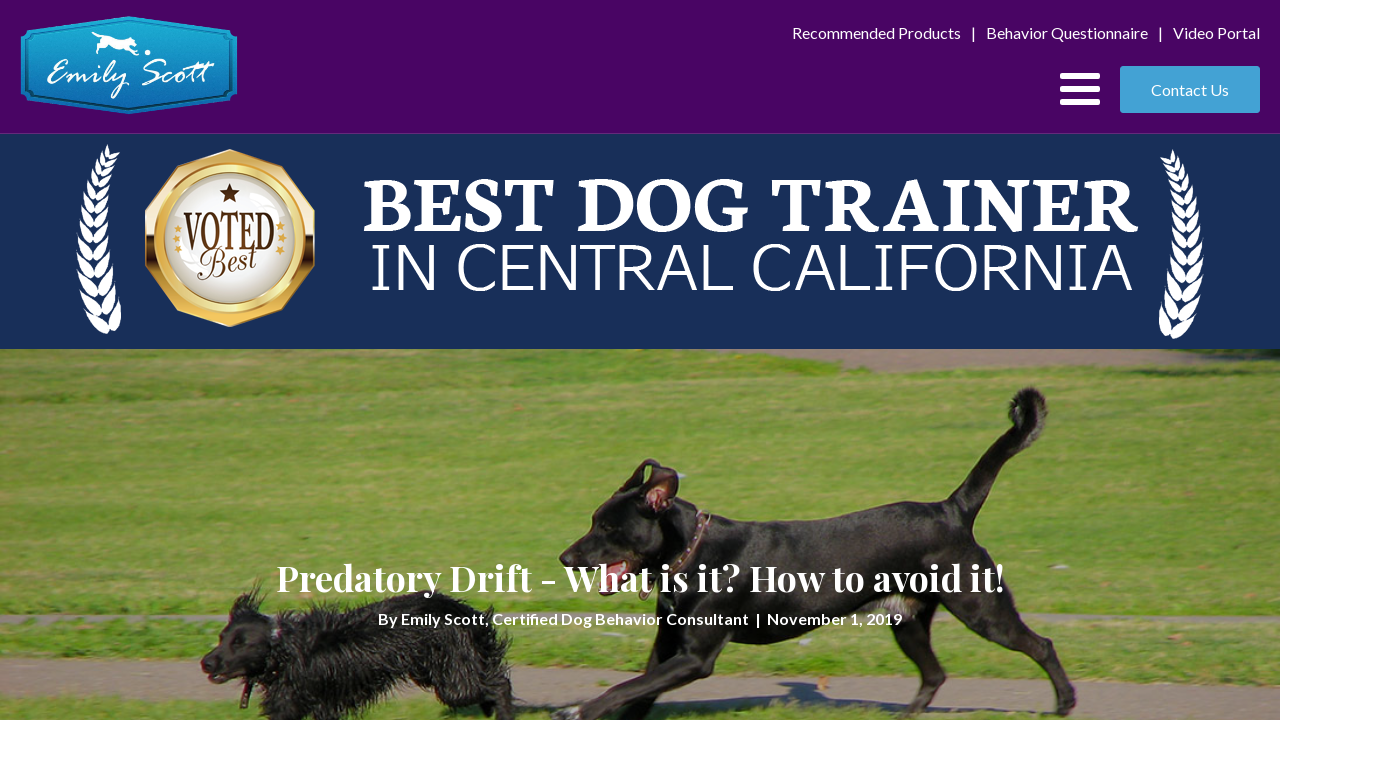

--- FILE ---
content_type: text/html; charset=UTF-8
request_url: https://www.dogtrainingfresno.com/predatory-drift-what-is-it-how-to-avoid-it/
body_size: 15658
content:
<!DOCTYPE html>
<html lang="en-US" >
<head>
<meta charset="UTF-8">
<meta name="viewport" content="width=device-width, initial-scale=1.0">
<!-- WP_HEAD() START -->
<title>Predatory Drift - What is it? How to avoid it! - Emily Scott | Certified Canine Behavior Specialist</title>
<link rel="preload" as="style" href="https://fonts.googleapis.com/css?family=Lato:100,200,300,400,500,600,700,800,900|Lato:100,200,300,400,500,600,700,800,900|Playfair+Display:600,regular,|Playfair+Display:100,200,300,400,500,600,700,800,900" >
<link rel="stylesheet" href="https://fonts.googleapis.com/css?family=Lato:100,200,300,400,500,600,700,800,900|Lato:100,200,300,400,500,600,700,800,900|Playfair+Display:600,regular,|Playfair+Display:100,200,300,400,500,600,700,800,900">
<meta name="dc.title" content="Predatory Drift - What is it? How to avoid it! - Emily Scott | Certified Canine Behavior Specialist">
<meta name="dc.description" content="A new client called me this week in a desperate panic.  She has a 50 lb. German shepherd mix, neutered male named ‘Shep’ that is 4 years old.  She has been taking Shep to the local dog park since he was a young puppy.  She reported he was always great&hellip;">
<meta name="dc.relation" content="https://www.dogtrainingfresno.com/predatory-drift-what-is-it-how-to-avoid-it/">
<meta name="dc.source" content="https://www.dogtrainingfresno.com/">
<meta name="dc.language" content="en_US">
<meta name="description" content="A new client called me this week in a desperate panic.  She has a 50 lb. German shepherd mix, neutered male named ‘Shep’ that is 4 years old.  She has been taking Shep to the local dog park since he was a young puppy.  She reported he was always great&hellip;">
<meta name="robots" content="index, follow, max-snippet:-1, max-image-preview:large, max-video-preview:-1">
<link rel="canonical" href="https://www.dogtrainingfresno.com/predatory-drift-what-is-it-how-to-avoid-it/">
<meta property="og:url" content="https://www.dogtrainingfresno.com/predatory-drift-what-is-it-how-to-avoid-it/">
<meta property="og:site_name" content="Emily Scott | Certified Canine Behavior Specialist">
<meta property="og:locale" content="en_US">
<meta property="og:type" content="article">
<meta property="article:author" content="">
<meta property="article:publisher" content="">
<meta property="article:section" content="Dog Behavior Tips">
<meta property="og:title" content="Predatory Drift - What is it? How to avoid it! - Emily Scott | Certified Canine Behavior Specialist">
<meta property="og:description" content="A new client called me this week in a desperate panic.  She has a 50 lb. German shepherd mix, neutered male named ‘Shep’ that is 4 years old.  She has been taking Shep to the local dog park since he was a young puppy.  She reported he was always great&hellip;">
<meta property="og:image" content="https://www.dogtrainingfresno.com/wp-content/uploads/2019/11/predatory-drift-what-is-it-how-to-avoid-it.jpg">
<meta property="og:image:secure_url" content="https://www.dogtrainingfresno.com/wp-content/uploads/2019/11/predatory-drift-what-is-it-how-to-avoid-it.jpg">
<meta property="og:image:width" content="1096">
<meta property="og:image:height" content="600">
<meta property="og:image:alt" content="predatory-drift-what-is-it-how-to-avoid-it">
<meta property="fb:pages" content="">
<meta property="fb:admins" content="">
<meta property="fb:app_id" content="">
<meta name="twitter:card" content="summary">
<meta name="twitter:site" content="">
<meta name="twitter:creator" content="">
<meta name="twitter:title" content="Predatory Drift - What is it? How to avoid it! - Emily Scott | Certified Canine Behavior Specialist">
<meta name="twitter:description" content="A new client called me this week in a desperate panic.  She has a 50 lb. German shepherd mix, neutered male named ‘Shep’ that is 4 years old.  She has been taking Shep to the local dog park since he was a young puppy.  She reported he was always great&hellip;">
<meta name="twitter:image" content="https://www.dogtrainingfresno.com/wp-content/uploads/2019/11/predatory-drift-what-is-it-how-to-avoid-it.jpg">
<link rel='dns-prefetch' href='//kit.fontawesome.com' />
<link rel="alternate" title="oEmbed (JSON)" type="application/json+oembed" href="https://www.dogtrainingfresno.com/wp-json/oembed/1.0/embed?url=https%3A%2F%2Fwww.dogtrainingfresno.com%2Fpredatory-drift-what-is-it-how-to-avoid-it%2F" />
<link rel="alternate" title="oEmbed (XML)" type="text/xml+oembed" href="https://www.dogtrainingfresno.com/wp-json/oembed/1.0/embed?url=https%3A%2F%2Fwww.dogtrainingfresno.com%2Fpredatory-drift-what-is-it-how-to-avoid-it%2F&#038;format=xml" />
<style id='wp-img-auto-sizes-contain-inline-css' type='text/css'>
img:is([sizes=auto i],[sizes^="auto," i]){contain-intrinsic-size:3000px 1500px}
/*# sourceURL=wp-img-auto-sizes-contain-inline-css */
</style>
<link rel='stylesheet' id='mec-select2-style-css' href='https://www.dogtrainingfresno.com/wp-content/plugins/modern-events-calendar-lite/assets/packages/select2/select2.min.css?ver=6.4.2' type='text/css' media='all' />
<link rel='stylesheet' id='mec-font-icons-css' href='https://www.dogtrainingfresno.com/wp-content/plugins/modern-events-calendar-lite/assets/css/iconfonts.css?ver=6.9' type='text/css' media='all' />
<link rel='stylesheet' id='mec-frontend-style-css' href='https://www.dogtrainingfresno.com/wp-content/plugins/modern-events-calendar-lite/assets/css/frontend.min.css?ver=6.4.2' type='text/css' media='all' />
<link rel='stylesheet' id='mec-tooltip-style-css' href='https://www.dogtrainingfresno.com/wp-content/plugins/modern-events-calendar-lite/assets/packages/tooltip/tooltip.css?ver=6.9' type='text/css' media='all' />
<link rel='stylesheet' id='mec-tooltip-shadow-style-css' href='https://www.dogtrainingfresno.com/wp-content/plugins/modern-events-calendar-lite/assets/packages/tooltip/tooltipster-sideTip-shadow.min.css?ver=6.9' type='text/css' media='all' />
<link rel='stylesheet' id='featherlight-css' href='https://www.dogtrainingfresno.com/wp-content/plugins/modern-events-calendar-lite/assets/packages/featherlight/featherlight.css?ver=6.9' type='text/css' media='all' />
<link rel='stylesheet' id='mec-lity-style-css' href='https://www.dogtrainingfresno.com/wp-content/plugins/modern-events-calendar-lite/assets/packages/lity/lity.min.css?ver=6.9' type='text/css' media='all' />
<link rel='stylesheet' id='mec-general-calendar-style-css' href='https://www.dogtrainingfresno.com/wp-content/plugins/modern-events-calendar-lite/assets/css/mec-general-calendar.css?ver=6.9' type='text/css' media='all' />
<link rel='stylesheet' id='wp-block-library-css' href='https://www.dogtrainingfresno.com/wp-includes/css/dist/block-library/style.min.css?ver=6.9' type='text/css' media='all' />
<style id='global-styles-inline-css' type='text/css'>
:root{--wp--preset--aspect-ratio--square: 1;--wp--preset--aspect-ratio--4-3: 4/3;--wp--preset--aspect-ratio--3-4: 3/4;--wp--preset--aspect-ratio--3-2: 3/2;--wp--preset--aspect-ratio--2-3: 2/3;--wp--preset--aspect-ratio--16-9: 16/9;--wp--preset--aspect-ratio--9-16: 9/16;--wp--preset--color--black: #000000;--wp--preset--color--cyan-bluish-gray: #abb8c3;--wp--preset--color--white: #ffffff;--wp--preset--color--pale-pink: #f78da7;--wp--preset--color--vivid-red: #cf2e2e;--wp--preset--color--luminous-vivid-orange: #ff6900;--wp--preset--color--luminous-vivid-amber: #fcb900;--wp--preset--color--light-green-cyan: #7bdcb5;--wp--preset--color--vivid-green-cyan: #00d084;--wp--preset--color--pale-cyan-blue: #8ed1fc;--wp--preset--color--vivid-cyan-blue: #0693e3;--wp--preset--color--vivid-purple: #9b51e0;--wp--preset--gradient--vivid-cyan-blue-to-vivid-purple: linear-gradient(135deg,rgb(6,147,227) 0%,rgb(155,81,224) 100%);--wp--preset--gradient--light-green-cyan-to-vivid-green-cyan: linear-gradient(135deg,rgb(122,220,180) 0%,rgb(0,208,130) 100%);--wp--preset--gradient--luminous-vivid-amber-to-luminous-vivid-orange: linear-gradient(135deg,rgb(252,185,0) 0%,rgb(255,105,0) 100%);--wp--preset--gradient--luminous-vivid-orange-to-vivid-red: linear-gradient(135deg,rgb(255,105,0) 0%,rgb(207,46,46) 100%);--wp--preset--gradient--very-light-gray-to-cyan-bluish-gray: linear-gradient(135deg,rgb(238,238,238) 0%,rgb(169,184,195) 100%);--wp--preset--gradient--cool-to-warm-spectrum: linear-gradient(135deg,rgb(74,234,220) 0%,rgb(151,120,209) 20%,rgb(207,42,186) 40%,rgb(238,44,130) 60%,rgb(251,105,98) 80%,rgb(254,248,76) 100%);--wp--preset--gradient--blush-light-purple: linear-gradient(135deg,rgb(255,206,236) 0%,rgb(152,150,240) 100%);--wp--preset--gradient--blush-bordeaux: linear-gradient(135deg,rgb(254,205,165) 0%,rgb(254,45,45) 50%,rgb(107,0,62) 100%);--wp--preset--gradient--luminous-dusk: linear-gradient(135deg,rgb(255,203,112) 0%,rgb(199,81,192) 50%,rgb(65,88,208) 100%);--wp--preset--gradient--pale-ocean: linear-gradient(135deg,rgb(255,245,203) 0%,rgb(182,227,212) 50%,rgb(51,167,181) 100%);--wp--preset--gradient--electric-grass: linear-gradient(135deg,rgb(202,248,128) 0%,rgb(113,206,126) 100%);--wp--preset--gradient--midnight: linear-gradient(135deg,rgb(2,3,129) 0%,rgb(40,116,252) 100%);--wp--preset--font-size--small: 13px;--wp--preset--font-size--medium: 20px;--wp--preset--font-size--large: 36px;--wp--preset--font-size--x-large: 42px;--wp--preset--spacing--20: 0.44rem;--wp--preset--spacing--30: 0.67rem;--wp--preset--spacing--40: 1rem;--wp--preset--spacing--50: 1.5rem;--wp--preset--spacing--60: 2.25rem;--wp--preset--spacing--70: 3.38rem;--wp--preset--spacing--80: 5.06rem;--wp--preset--shadow--natural: 6px 6px 9px rgba(0, 0, 0, 0.2);--wp--preset--shadow--deep: 12px 12px 50px rgba(0, 0, 0, 0.4);--wp--preset--shadow--sharp: 6px 6px 0px rgba(0, 0, 0, 0.2);--wp--preset--shadow--outlined: 6px 6px 0px -3px rgb(255, 255, 255), 6px 6px rgb(0, 0, 0);--wp--preset--shadow--crisp: 6px 6px 0px rgb(0, 0, 0);}:where(.is-layout-flex){gap: 0.5em;}:where(.is-layout-grid){gap: 0.5em;}body .is-layout-flex{display: flex;}.is-layout-flex{flex-wrap: wrap;align-items: center;}.is-layout-flex > :is(*, div){margin: 0;}body .is-layout-grid{display: grid;}.is-layout-grid > :is(*, div){margin: 0;}:where(.wp-block-columns.is-layout-flex){gap: 2em;}:where(.wp-block-columns.is-layout-grid){gap: 2em;}:where(.wp-block-post-template.is-layout-flex){gap: 1.25em;}:where(.wp-block-post-template.is-layout-grid){gap: 1.25em;}.has-black-color{color: var(--wp--preset--color--black) !important;}.has-cyan-bluish-gray-color{color: var(--wp--preset--color--cyan-bluish-gray) !important;}.has-white-color{color: var(--wp--preset--color--white) !important;}.has-pale-pink-color{color: var(--wp--preset--color--pale-pink) !important;}.has-vivid-red-color{color: var(--wp--preset--color--vivid-red) !important;}.has-luminous-vivid-orange-color{color: var(--wp--preset--color--luminous-vivid-orange) !important;}.has-luminous-vivid-amber-color{color: var(--wp--preset--color--luminous-vivid-amber) !important;}.has-light-green-cyan-color{color: var(--wp--preset--color--light-green-cyan) !important;}.has-vivid-green-cyan-color{color: var(--wp--preset--color--vivid-green-cyan) !important;}.has-pale-cyan-blue-color{color: var(--wp--preset--color--pale-cyan-blue) !important;}.has-vivid-cyan-blue-color{color: var(--wp--preset--color--vivid-cyan-blue) !important;}.has-vivid-purple-color{color: var(--wp--preset--color--vivid-purple) !important;}.has-black-background-color{background-color: var(--wp--preset--color--black) !important;}.has-cyan-bluish-gray-background-color{background-color: var(--wp--preset--color--cyan-bluish-gray) !important;}.has-white-background-color{background-color: var(--wp--preset--color--white) !important;}.has-pale-pink-background-color{background-color: var(--wp--preset--color--pale-pink) !important;}.has-vivid-red-background-color{background-color: var(--wp--preset--color--vivid-red) !important;}.has-luminous-vivid-orange-background-color{background-color: var(--wp--preset--color--luminous-vivid-orange) !important;}.has-luminous-vivid-amber-background-color{background-color: var(--wp--preset--color--luminous-vivid-amber) !important;}.has-light-green-cyan-background-color{background-color: var(--wp--preset--color--light-green-cyan) !important;}.has-vivid-green-cyan-background-color{background-color: var(--wp--preset--color--vivid-green-cyan) !important;}.has-pale-cyan-blue-background-color{background-color: var(--wp--preset--color--pale-cyan-blue) !important;}.has-vivid-cyan-blue-background-color{background-color: var(--wp--preset--color--vivid-cyan-blue) !important;}.has-vivid-purple-background-color{background-color: var(--wp--preset--color--vivid-purple) !important;}.has-black-border-color{border-color: var(--wp--preset--color--black) !important;}.has-cyan-bluish-gray-border-color{border-color: var(--wp--preset--color--cyan-bluish-gray) !important;}.has-white-border-color{border-color: var(--wp--preset--color--white) !important;}.has-pale-pink-border-color{border-color: var(--wp--preset--color--pale-pink) !important;}.has-vivid-red-border-color{border-color: var(--wp--preset--color--vivid-red) !important;}.has-luminous-vivid-orange-border-color{border-color: var(--wp--preset--color--luminous-vivid-orange) !important;}.has-luminous-vivid-amber-border-color{border-color: var(--wp--preset--color--luminous-vivid-amber) !important;}.has-light-green-cyan-border-color{border-color: var(--wp--preset--color--light-green-cyan) !important;}.has-vivid-green-cyan-border-color{border-color: var(--wp--preset--color--vivid-green-cyan) !important;}.has-pale-cyan-blue-border-color{border-color: var(--wp--preset--color--pale-cyan-blue) !important;}.has-vivid-cyan-blue-border-color{border-color: var(--wp--preset--color--vivid-cyan-blue) !important;}.has-vivid-purple-border-color{border-color: var(--wp--preset--color--vivid-purple) !important;}.has-vivid-cyan-blue-to-vivid-purple-gradient-background{background: var(--wp--preset--gradient--vivid-cyan-blue-to-vivid-purple) !important;}.has-light-green-cyan-to-vivid-green-cyan-gradient-background{background: var(--wp--preset--gradient--light-green-cyan-to-vivid-green-cyan) !important;}.has-luminous-vivid-amber-to-luminous-vivid-orange-gradient-background{background: var(--wp--preset--gradient--luminous-vivid-amber-to-luminous-vivid-orange) !important;}.has-luminous-vivid-orange-to-vivid-red-gradient-background{background: var(--wp--preset--gradient--luminous-vivid-orange-to-vivid-red) !important;}.has-very-light-gray-to-cyan-bluish-gray-gradient-background{background: var(--wp--preset--gradient--very-light-gray-to-cyan-bluish-gray) !important;}.has-cool-to-warm-spectrum-gradient-background{background: var(--wp--preset--gradient--cool-to-warm-spectrum) !important;}.has-blush-light-purple-gradient-background{background: var(--wp--preset--gradient--blush-light-purple) !important;}.has-blush-bordeaux-gradient-background{background: var(--wp--preset--gradient--blush-bordeaux) !important;}.has-luminous-dusk-gradient-background{background: var(--wp--preset--gradient--luminous-dusk) !important;}.has-pale-ocean-gradient-background{background: var(--wp--preset--gradient--pale-ocean) !important;}.has-electric-grass-gradient-background{background: var(--wp--preset--gradient--electric-grass) !important;}.has-midnight-gradient-background{background: var(--wp--preset--gradient--midnight) !important;}.has-small-font-size{font-size: var(--wp--preset--font-size--small) !important;}.has-medium-font-size{font-size: var(--wp--preset--font-size--medium) !important;}.has-large-font-size{font-size: var(--wp--preset--font-size--large) !important;}.has-x-large-font-size{font-size: var(--wp--preset--font-size--x-large) !important;}
/*# sourceURL=global-styles-inline-css */
</style>

<style id='classic-theme-styles-inline-css' type='text/css'>
/*! This file is auto-generated */
.wp-block-button__link{color:#fff;background-color:#32373c;border-radius:9999px;box-shadow:none;text-decoration:none;padding:calc(.667em + 2px) calc(1.333em + 2px);font-size:1.125em}.wp-block-file__button{background:#32373c;color:#fff;text-decoration:none}
/*# sourceURL=/wp-includes/css/classic-themes.min.css */
</style>
<style id='font-awesome-svg-styles-default-inline-css' type='text/css'>
.svg-inline--fa {
  display: inline-block;
  height: 1em;
  overflow: visible;
  vertical-align: -.125em;
}
/*# sourceURL=font-awesome-svg-styles-default-inline-css */
</style>
<link rel='stylesheet' id='font-awesome-svg-styles-css' href='https://www.dogtrainingfresno.com/wp-content/uploads/font-awesome/v5.15.4/css/svg-with-js.css' type='text/css' media='all' />
<style id='font-awesome-svg-styles-inline-css' type='text/css'>
   .wp-block-font-awesome-icon svg::before,
   .wp-rich-text-font-awesome-icon svg::before {content: unset;}
/*# sourceURL=font-awesome-svg-styles-inline-css */
</style>
<link rel='stylesheet' id='oxygen-css' href='https://www.dogtrainingfresno.com/wp-content/plugins/oxygen/component-framework/oxygen.css?ver=4.9.1' type='text/css' media='all' />
<link rel='stylesheet' id='wp-video-popup-css' href='https://www.dogtrainingfresno.com/wp-content/plugins/responsive-youtube-vimeo-popup/assets/css/wp-video-popup.css?ver=2.10.3' type='text/css' media='all' />
<script type="text/javascript" src="https://www.dogtrainingfresno.com/wp-includes/js/jquery/jquery.min.js?ver=3.7.1" id="jquery-core-js"></script>
<script type="text/javascript" id="jquery-js-after">
/* <![CDATA[ */
var BASEURL = "https://www.dogtrainingfresno.com";
//# sourceURL=jquery-js-after
/* ]]> */
</script>
<script type="text/javascript" src="https://www.dogtrainingfresno.com/wp-content/plugins/modern-events-calendar-lite/assets/js/mec-general-calendar.js?ver=6.4.2" id="mec-general-calendar-script-js"></script>
<script type="text/javascript" id="mec-frontend-script-js-extra">
/* <![CDATA[ */
var mecdata = {"day":"day","days":"days","hour":"hour","hours":"hours","minute":"minute","minutes":"minutes","second":"second","seconds":"seconds","elementor_edit_mode":"no","recapcha_key":"","ajax_url":"https://www.dogtrainingfresno.com/wp-admin/admin-ajax.php","fes_nonce":"7ee17b6a25","current_year":"2026","current_month":"01","datepicker_format":"yy-mm-dd"};
//# sourceURL=mec-frontend-script-js-extra
/* ]]> */
</script>
<script type="text/javascript" src="https://www.dogtrainingfresno.com/wp-content/plugins/modern-events-calendar-lite/assets/js/frontend.js?ver=6.4.2" id="mec-frontend-script-js"></script>
<script type="text/javascript" src="https://www.dogtrainingfresno.com/wp-content/plugins/modern-events-calendar-lite/assets/js/events.js?ver=6.4.2" id="mec-events-script-js"></script>
<script defer crossorigin="anonymous" type="text/javascript" src="https://kit.fontawesome.com/69d52b3028.js" id="font-awesome-official-js"></script>
<link rel="https://api.w.org/" href="https://www.dogtrainingfresno.com/wp-json/" /><link rel="alternate" title="JSON" type="application/json" href="https://www.dogtrainingfresno.com/wp-json/wp/v2/posts/743" /><link rel="EditURI" type="application/rsd+xml" title="RSD" href="https://www.dogtrainingfresno.com/xmlrpc.php?rsd" />
<meta name="generator" content="WordPress 6.9" />
<link rel='shortlink' href='https://www.dogtrainingfresno.com/?p=743' />
<style type="text/css">.mec-wrap, .mec-wrap div:not([class^="elementor-"]), .lity-container, .mec-wrap h1, .mec-wrap h2, .mec-wrap h3, .mec-wrap h4, .mec-wrap h5, .mec-wrap h6, .entry-content .mec-wrap h1, .entry-content .mec-wrap h2, .entry-content .mec-wrap h3, .entry-content .mec-wrap h4, .entry-content .mec-wrap h5, .entry-content .mec-wrap h6, .mec-wrap .mec-totalcal-box input[type="submit"], .mec-wrap .mec-totalcal-box .mec-totalcal-view span, .mec-agenda-event-title a, .lity-content .mec-events-meta-group-booking select, .lity-content .mec-book-ticket-variation h5, .lity-content .mec-events-meta-group-booking input[type="number"], .lity-content .mec-events-meta-group-booking input[type="text"], .lity-content .mec-events-meta-group-booking input[type="email"],.mec-organizer-item a, .mec-single-event .mec-events-meta-group-booking ul.mec-book-tickets-container li.mec-book-ticket-container label { font-family: "Montserrat", -apple-system, BlinkMacSystemFont, "Segoe UI", Roboto, sans-serif;}.mec-event-content p, .mec-search-bar-result .mec-event-detail{ font-family: Roboto, sans-serif;} .mec-wrap .mec-totalcal-box input, .mec-wrap .mec-totalcal-box select, .mec-checkboxes-search .mec-searchbar-category-wrap, .mec-wrap .mec-totalcal-box .mec-totalcal-view span { font-family: "Roboto", Helvetica, Arial, sans-serif; }.mec-event-grid-modern .event-grid-modern-head .mec-event-day, .mec-event-list-minimal .mec-time-details, .mec-event-list-minimal .mec-event-detail, .mec-event-list-modern .mec-event-detail, .mec-event-grid-minimal .mec-time-details, .mec-event-grid-minimal .mec-event-detail, .mec-event-grid-simple .mec-event-detail, .mec-event-cover-modern .mec-event-place, .mec-event-cover-clean .mec-event-place, .mec-calendar .mec-event-article .mec-localtime-details div, .mec-calendar .mec-event-article .mec-event-detail, .mec-calendar.mec-calendar-daily .mec-calendar-d-top h2, .mec-calendar.mec-calendar-daily .mec-calendar-d-top h3, .mec-toggle-item-col .mec-event-day, .mec-weather-summary-temp { font-family: "Roboto", sans-serif; } .mec-fes-form, .mec-fes-list, .mec-fes-form input, .mec-event-date .mec-tooltip .box, .mec-event-status .mec-tooltip .box, .ui-datepicker.ui-widget, .mec-fes-form button[type="submit"].mec-fes-sub-button, .mec-wrap .mec-timeline-events-container p, .mec-wrap .mec-timeline-events-container h4, .mec-wrap .mec-timeline-events-container div, .mec-wrap .mec-timeline-events-container a, .mec-wrap .mec-timeline-events-container span { font-family: -apple-system, BlinkMacSystemFont, "Segoe UI", Roboto, sans-serif !important; }.mec-event-grid-minimal .mec-modal-booking-button:hover, .mec-events-timeline-wrap .mec-organizer-item a, .mec-events-timeline-wrap .mec-organizer-item:after, .mec-events-timeline-wrap .mec-shortcode-organizers i, .mec-timeline-event .mec-modal-booking-button, .mec-wrap .mec-map-lightbox-wp.mec-event-list-classic .mec-event-date, .mec-timetable-t2-col .mec-modal-booking-button:hover, .mec-event-container-classic .mec-modal-booking-button:hover, .mec-calendar-events-side .mec-modal-booking-button:hover, .mec-event-grid-yearly  .mec-modal-booking-button, .mec-events-agenda .mec-modal-booking-button, .mec-event-grid-simple .mec-modal-booking-button, .mec-event-list-minimal  .mec-modal-booking-button:hover, .mec-timeline-month-divider,  .mec-wrap.colorskin-custom .mec-totalcal-box .mec-totalcal-view span:hover,.mec-wrap.colorskin-custom .mec-calendar.mec-event-calendar-classic .mec-selected-day,.mec-wrap.colorskin-custom .mec-color, .mec-wrap.colorskin-custom .mec-event-sharing-wrap .mec-event-sharing > li:hover a, .mec-wrap.colorskin-custom .mec-color-hover:hover, .mec-wrap.colorskin-custom .mec-color-before *:before ,.mec-wrap.colorskin-custom .mec-widget .mec-event-grid-classic.owl-carousel .owl-nav i,.mec-wrap.colorskin-custom .mec-event-list-classic a.magicmore:hover,.mec-wrap.colorskin-custom .mec-event-grid-simple:hover .mec-event-title,.mec-wrap.colorskin-custom .mec-single-event .mec-event-meta dd.mec-events-event-categories:before,.mec-wrap.colorskin-custom .mec-single-event-date:before,.mec-wrap.colorskin-custom .mec-single-event-time:before,.mec-wrap.colorskin-custom .mec-events-meta-group.mec-events-meta-group-venue:before,.mec-wrap.colorskin-custom .mec-calendar .mec-calendar-side .mec-previous-month i,.mec-wrap.colorskin-custom .mec-calendar .mec-calendar-side .mec-next-month:hover,.mec-wrap.colorskin-custom .mec-calendar .mec-calendar-side .mec-previous-month:hover,.mec-wrap.colorskin-custom .mec-calendar .mec-calendar-side .mec-next-month:hover,.mec-wrap.colorskin-custom .mec-calendar.mec-event-calendar-classic dt.mec-selected-day:hover,.mec-wrap.colorskin-custom .mec-infowindow-wp h5 a:hover, .colorskin-custom .mec-events-meta-group-countdown .mec-end-counts h3,.mec-calendar .mec-calendar-side .mec-next-month i,.mec-wrap .mec-totalcal-box i,.mec-calendar .mec-event-article .mec-event-title a:hover,.mec-attendees-list-details .mec-attendee-profile-link a:hover,.mec-wrap.colorskin-custom .mec-next-event-details li i, .mec-next-event-details i:before, .mec-marker-infowindow-wp .mec-marker-infowindow-count, .mec-next-event-details a,.mec-wrap.colorskin-custom .mec-events-masonry-cats a.mec-masonry-cat-selected,.lity .mec-color,.lity .mec-color-before :before,.lity .mec-color-hover:hover,.lity .mec-wrap .mec-color,.lity .mec-wrap .mec-color-before :before,.lity .mec-wrap .mec-color-hover:hover,.leaflet-popup-content .mec-color,.leaflet-popup-content .mec-color-before :before,.leaflet-popup-content .mec-color-hover:hover,.leaflet-popup-content .mec-wrap .mec-color,.leaflet-popup-content .mec-wrap .mec-color-before :before,.leaflet-popup-content .mec-wrap .mec-color-hover:hover, .mec-calendar.mec-calendar-daily .mec-calendar-d-table .mec-daily-view-day.mec-daily-view-day-active.mec-color, .mec-map-boxshow div .mec-map-view-event-detail.mec-event-detail i,.mec-map-boxshow div .mec-map-view-event-detail.mec-event-detail:hover,.mec-map-boxshow .mec-color,.mec-map-boxshow .mec-color-before :before,.mec-map-boxshow .mec-color-hover:hover,.mec-map-boxshow .mec-wrap .mec-color,.mec-map-boxshow .mec-wrap .mec-color-before :before,.mec-map-boxshow .mec-wrap .mec-color-hover:hover, .mec-choosen-time-message, .mec-booking-calendar-month-navigation .mec-next-month:hover, .mec-booking-calendar-month-navigation .mec-previous-month:hover, .mec-yearly-view-wrap .mec-agenda-event-title a:hover, .mec-yearly-view-wrap .mec-yearly-title-sec .mec-next-year i, .mec-yearly-view-wrap .mec-yearly-title-sec .mec-previous-year i, .mec-yearly-view-wrap .mec-yearly-title-sec .mec-next-year:hover, .mec-yearly-view-wrap .mec-yearly-title-sec .mec-previous-year:hover, .mec-av-spot .mec-av-spot-head .mec-av-spot-box span, .mec-wrap.colorskin-custom .mec-calendar .mec-calendar-side .mec-previous-month:hover .mec-load-month-link, .mec-wrap.colorskin-custom .mec-calendar .mec-calendar-side .mec-next-month:hover .mec-load-month-link, .mec-yearly-view-wrap .mec-yearly-title-sec .mec-previous-year:hover .mec-load-month-link, .mec-yearly-view-wrap .mec-yearly-title-sec .mec-next-year:hover .mec-load-month-link, .mec-skin-list-events-container .mec-data-fields-tooltip .mec-data-fields-tooltip-box ul .mec-event-data-field-item a, .mec-booking-shortcode .mec-event-ticket-name, .mec-booking-shortcode .mec-event-ticket-price, .mec-booking-shortcode .mec-ticket-variation-name, .mec-booking-shortcode .mec-ticket-variation-price, .mec-booking-shortcode label, .mec-booking-shortcode .nice-select, .mec-booking-shortcode input, .mec-booking-shortcode span.mec-book-price-detail-description, .mec-booking-shortcode .mec-ticket-name, .mec-booking-shortcode label.wn-checkbox-label, .mec-wrap.mec-cart table tr td a {color: #9661ab}.mec-skin-carousel-container .mec-event-footer-carousel-type3 .mec-modal-booking-button:hover, .mec-wrap.colorskin-custom .mec-event-sharing .mec-event-share:hover .event-sharing-icon,.mec-wrap.colorskin-custom .mec-event-grid-clean .mec-event-date,.mec-wrap.colorskin-custom .mec-event-list-modern .mec-event-sharing > li:hover a i,.mec-wrap.colorskin-custom .mec-event-list-modern .mec-event-sharing .mec-event-share:hover .mec-event-sharing-icon,.mec-wrap.colorskin-custom .mec-event-list-modern .mec-event-sharing li:hover a i,.mec-wrap.colorskin-custom .mec-calendar:not(.mec-event-calendar-classic) .mec-selected-day,.mec-wrap.colorskin-custom .mec-calendar .mec-selected-day:hover,.mec-wrap.colorskin-custom .mec-calendar .mec-calendar-row  dt.mec-has-event:hover,.mec-wrap.colorskin-custom .mec-calendar .mec-has-event:after, .mec-wrap.colorskin-custom .mec-bg-color, .mec-wrap.colorskin-custom .mec-bg-color-hover:hover, .colorskin-custom .mec-event-sharing-wrap:hover > li, .mec-wrap.colorskin-custom .mec-totalcal-box .mec-totalcal-view span.mec-totalcalview-selected,.mec-wrap .flip-clock-wrapper ul li a div div.inn,.mec-wrap .mec-totalcal-box .mec-totalcal-view span.mec-totalcalview-selected,.event-carousel-type1-head .mec-event-date-carousel,.mec-event-countdown-style3 .mec-event-date,#wrap .mec-wrap article.mec-event-countdown-style1,.mec-event-countdown-style1 .mec-event-countdown-part3 a.mec-event-button,.mec-wrap .mec-event-countdown-style2,.mec-map-get-direction-btn-cnt input[type="submit"],.mec-booking button,span.mec-marker-wrap,.mec-wrap.colorskin-custom .mec-timeline-events-container .mec-timeline-event-date:before, .mec-has-event-for-booking.mec-active .mec-calendar-novel-selected-day, .mec-booking-tooltip.multiple-time .mec-booking-calendar-date.mec-active, .mec-booking-tooltip.multiple-time .mec-booking-calendar-date:hover, .mec-ongoing-normal-label, .mec-calendar .mec-has-event:after, .mec-event-list-modern .mec-event-sharing li:hover .telegram{background-color: #9661ab;}.mec-booking-tooltip.multiple-time .mec-booking-calendar-date:hover, .mec-calendar-day.mec-active .mec-booking-tooltip.multiple-time .mec-booking-calendar-date.mec-active{ background-color: #9661ab;}.mec-skin-carousel-container .mec-event-footer-carousel-type3 .mec-modal-booking-button:hover, .mec-timeline-month-divider, .mec-wrap.colorskin-custom .mec-single-event .mec-speakers-details ul li .mec-speaker-avatar a:hover img,.mec-wrap.colorskin-custom .mec-event-list-modern .mec-event-sharing > li:hover a i,.mec-wrap.colorskin-custom .mec-event-list-modern .mec-event-sharing .mec-event-share:hover .mec-event-sharing-icon,.mec-wrap.colorskin-custom .mec-event-list-standard .mec-month-divider span:before,.mec-wrap.colorskin-custom .mec-single-event .mec-social-single:before,.mec-wrap.colorskin-custom .mec-single-event .mec-frontbox-title:before,.mec-wrap.colorskin-custom .mec-calendar .mec-calendar-events-side .mec-table-side-day, .mec-wrap.colorskin-custom .mec-border-color, .mec-wrap.colorskin-custom .mec-border-color-hover:hover, .colorskin-custom .mec-single-event .mec-frontbox-title:before, .colorskin-custom .mec-single-event .mec-wrap-checkout h4:before, .colorskin-custom .mec-single-event .mec-events-meta-group-booking form > h4:before, .mec-wrap.colorskin-custom .mec-totalcal-box .mec-totalcal-view span.mec-totalcalview-selected,.mec-wrap .mec-totalcal-box .mec-totalcal-view span.mec-totalcalview-selected,.event-carousel-type1-head .mec-event-date-carousel:after,.mec-wrap.colorskin-custom .mec-events-masonry-cats a.mec-masonry-cat-selected, .mec-marker-infowindow-wp .mec-marker-infowindow-count, .mec-wrap.colorskin-custom .mec-events-masonry-cats a:hover, .mec-has-event-for-booking .mec-calendar-novel-selected-day, .mec-booking-tooltip.multiple-time .mec-booking-calendar-date.mec-active, .mec-booking-tooltip.multiple-time .mec-booking-calendar-date:hover, .mec-virtual-event-history h3:before, .mec-booking-tooltip.multiple-time .mec-booking-calendar-date:hover, .mec-calendar-day.mec-active .mec-booking-tooltip.multiple-time .mec-booking-calendar-date.mec-active, .mec-rsvp-form-box form > h4:before, .mec-wrap .mec-box-title::before, .mec-box-title::before  {border-color: #9661ab;}.mec-wrap.colorskin-custom .mec-event-countdown-style3 .mec-event-date:after,.mec-wrap.colorskin-custom .mec-month-divider span:before, .mec-calendar.mec-event-container-simple dl dt.mec-selected-day, .mec-calendar.mec-event-container-simple dl dt.mec-selected-day:hover{border-bottom-color:#9661ab;}.mec-wrap.colorskin-custom  article.mec-event-countdown-style1 .mec-event-countdown-part2:after{border-color: transparent transparent transparent #9661ab;}.mec-wrap.colorskin-custom .mec-box-shadow-color { box-shadow: 0 4px 22px -7px #9661ab;}.mec-events-timeline-wrap .mec-shortcode-organizers, .mec-timeline-event .mec-modal-booking-button, .mec-events-timeline-wrap:before, .mec-wrap.colorskin-custom .mec-timeline-event-local-time, .mec-wrap.colorskin-custom .mec-timeline-event-time ,.mec-wrap.colorskin-custom .mec-timeline-event-location,.mec-choosen-time-message { background: rgba(150,97,171,.11);}.mec-wrap.colorskin-custom .mec-timeline-events-container .mec-timeline-event-date:after{ background: rgba(150,97,171,.3);}.mec-booking-shortcode button { box-shadow: 0 2px 2px rgba(150 97 171 / 27%);}.mec-booking-shortcode button.mec-book-form-back-button{ background-color: rgba(150 97 171 / 40%);}.mec-events-meta-group-booking-shortcode{ background: rgba(150,97,171,.14);}.mec-booking-shortcode label.wn-checkbox-label, .mec-booking-shortcode .nice-select,.mec-booking-shortcode input, .mec-booking-shortcode .mec-book-form-gateway-label input[type=radio]:before, .mec-booking-shortcode input[type=radio]:checked:before, .mec-booking-shortcode ul.mec-book-price-details li, .mec-booking-shortcode ul.mec-book-price-details{ border-color: rgba(150 97 171 / 27%) !important;}.mec-booking-shortcode input::-webkit-input-placeholder,.mec-booking-shortcode textarea::-webkit-input-placeholder{color: #9661ab}.mec-booking-shortcode input::-moz-placeholder,.mec-booking-shortcode textarea::-moz-placeholder{color: #9661ab}.mec-booking-shortcode input:-ms-input-placeholder,.mec-booking-shortcode textarea:-ms-input-placeholder {color: #9661ab}.mec-booking-shortcode input:-moz-placeholder,.mec-booking-shortcode textarea:-moz-placeholder {color: #9661ab}.mec-booking-shortcode label.wn-checkbox-label:after, .mec-booking-shortcode label.wn-checkbox-label:before, .mec-booking-shortcode input[type=radio]:checked:after{background-color: #9661ab}</style><link rel='stylesheet' id='oxygen-cache-618-css' href='//www.dogtrainingfresno.com/wp-content/uploads/oxygen/css/618.css?cache=1750982919&#038;ver=6.9' type='text/css' media='all' />
<link rel='stylesheet' id='oxygen-cache-678-css' href='//www.dogtrainingfresno.com/wp-content/uploads/oxygen/css/678.css?cache=1750982916&#038;ver=6.9' type='text/css' media='all' />
<link rel='stylesheet' id='oxygen-universal-styles-css' href='//www.dogtrainingfresno.com/wp-content/uploads/oxygen/css/universal.css?cache=1760748792&#038;ver=6.9' type='text/css' media='all' />
<!-- END OF WP_HEAD() -->
</head>
<body class="wp-singular post-template-default single single-post postid-743 single-format-standard wp-theme-oxygen-is-not-a-theme  wp-embed-responsive oxygen-body" >




						<div id="div_block-62-618" class="ct-div-block" ><a id="link_text-6-618" class="ct-link-text" href="https://www.dogtrainingfresno.com/educational/#product-recommendations" target="_self"  >Recommended Products</a><div id="text_block-13-618" class="ct-text-block" >|</div><a id="link_text-90-618" class="ct-link-text" href="https://www.dogtrainingfresno.com/behavior-questionnaire/" target="_self"  >Behavior Questionnaire</a><div id="text_block-88-618" class="ct-text-block" >|</div><a id="link_text-9-618" class="ct-link-text" href="https://www.dogtrainingfresno.com/video-portal/" target="_self"  >Video Portal</a></div><header id="_header-15-618" class="oxy-header-wrapper oxy-overlay-header oxy-header" ><div id="_header_row-16-618" class="oxy-header-row" ><div class="oxy-header-container"><div id="_header_left-17-618" class="oxy-header-left" ><a id="link-42-618" class="ct-link" href="https://www.dogtrainingfresno.com/" target="_self"  ><img  id="image-22-618" alt="Emily Scott" src="/wp-content/uploads/2020/06/emily-scott-logo-807x371-1.png" class="ct-image"/></a></div><div id="_header_center-18-618" class="oxy-header-center" ></div><div id="_header_right-19-618" class="oxy-header-right" ><nav id="_nav_menu-20-618" class="oxy-nav-menu  oxy-nav-menu-dropdowns oxy-nav-menu-dropdown-arrow" ><div class='oxy-menu-toggle'><div class='oxy-nav-menu-hamburger-wrap'><div class='oxy-nav-menu-hamburger'><div class='oxy-nav-menu-hamburger-line'></div><div class='oxy-nav-menu-hamburger-line'></div><div class='oxy-nav-menu-hamburger-line'></div></div></div></div><div class="menu-main-menu-container"><ul id="menu-main-menu" class="oxy-nav-menu-list"><li id="menu-item-552" class="menu-item menu-item-type-post_type menu-item-object-page menu-item-552"><a href="https://www.dogtrainingfresno.com/services/">Services</a></li>
<li id="menu-item-553" class="menu-item menu-item-type-post_type menu-item-object-page menu-item-553"><a href="https://www.dogtrainingfresno.com/about/">About</a></li>
<li id="menu-item-894" class="menu-item menu-item-type-post_type menu-item-object-page menu-item-894"><a href="https://www.dogtrainingfresno.com/our-staff/">Our Staff</a></li>
<li id="menu-item-554" class="menu-item menu-item-type-post_type menu-item-object-page menu-item-554"><a href="https://www.dogtrainingfresno.com/training-methods/">Training Methods</a></li>
<li id="menu-item-555" class="menu-item menu-item-type-post_type menu-item-object-page menu-item-555"><a href="https://www.dogtrainingfresno.com/educational/">Educational</a></li>
<li id="menu-item-556" class="menu-item menu-item-type-post_type menu-item-object-page menu-item-556"><a href="https://www.dogtrainingfresno.com/upcoming-events/">Upcoming Events</a></li>
<li id="menu-item-557" class="menu-item menu-item-type-post_type menu-item-object-page menu-item-557"><a href="https://www.dogtrainingfresno.com/media/">Media</a></li>
<li id="menu-item-558" class="menu-item menu-item-type-post_type menu-item-object-page current_page_parent menu-item-558"><a href="https://www.dogtrainingfresno.com/blog/">Blog</a></li>
</ul></div></nav><a id="link_button-66-618" class="ct-link-button" href="https://www.dogtrainingfresno.com/contact-us/" target="_self"  >Contact Us</a></div></div></div><div id="_header_row-94-618" class="oxy-header-row" ><div class="oxy-header-container"><div id="_header_left-95-618" class="oxy-header-left" ></div><div id="_header_center-96-618" class="oxy-header-center" ><img  id="image-98-618" alt="Voted Best Dog Trainer in Central California" src="https://www.dogtrainingfresno.com/wp-content/uploads/2025/03/voted_best_in_ca.png" class="ct-image"/></div><div id="_header_right-97-618" class="oxy-header-right" ></div></div></div></header>
		<section id="section-6-678" class=" ct-section" style="background-image:linear-gradient(rgba(0,0,0,0.3), rgba(0,0,0,0.3)), url(https://www.dogtrainingfresno.com/wp-content/uploads/2019/11/predatory-drift-what-is-it-how-to-avoid-it.jpg);background-size:auto,  cover;" ><div class="ct-section-inner-wrap"><h1 id="headline-9-678" class="ct-headline"><span id="span-10-678" class="ct-span" >Predatory Drift - What is it? How to avoid it!</span><br></h1><div id="text_block-13-678" class="ct-text-block" >By&nbsp;<span id="span-14-678" class="ct-span" >Emily Scott, Certified Dog Behavior Consultant</span>&nbsp; |&nbsp;&nbsp;<span id="span-16-678" class="ct-span" >November 1, 2019</span></div></div></section><section id="section-2-678" class=" ct-section" ><div class="ct-section-inner-wrap"><div id="new_columns-3-678" class="ct-new-columns" ><div id="div_block-4-678" class="ct-div-block" ><div id="text_block-18-678" class="ct-text-block" ><span id="span-19-678" class="ct-span oxy-stock-content-styles" ><p>A new client called me this week in a desperate panic.  She has a 50 lb. German shepherd mix, neutered male named ‘Shep’ that is 4 years old.  She has been taking Shep to the local dog park since he was a young puppy.  She reported he was always great with other dogs, playful and friendly with all breeds and temperaments.  Her daughter has a small Maltese female that Shep regularly lives and plays with, without any problems.  Sadly, last week Shep suddenly, and for no apparent reason, chased and attacked and killed a small poodle at the dog park.  The client is horrified and feels very remorseful and guilty.  She is absolutely shocked and surprised at Shep’s ‘spontaneous aggression’ and wanted immediate assistance.  She was afraid he would never be able to be trusted around other dogs.  I explained to Shep’s owner that Shep displayed Predatory Drift behavior, which is a different phenomenon than aggression.</p>
<p>&nbsp;</p>
<p>Predatory drift originates from a dog’s ancient instinct to hunt and kill prey.  It is a hard-wired behavior that can be triggered in any dog.   Once the trigger starts, the behavior continues to its end, often with disastrous consequences to the victim dog.  It is prey drive, in pure form and should not be confused with aggression.</p>
<p>&nbsp;</p>
<p>It is important to note that selective breeding has modified the predatory sequence so some breeds may ‘herd’ and ‘stalk’ but don’t follow through with an actual attack. There are some breeds that may enjoy the chase, but once they ‘catch’ their prey, they have no idea what to do with it!  Other breeds, such as rat terriers, have been bred to hunt, attack and kill small vermin with stealth efficiency. These dogs are called ‘Finishers’.</p>
<p>&nbsp;</p>
<p>Predatory drift commonly starts with play but then escalates to more predatory behavior, like stalking, chasing and biting.  It also most commonly occurs when large dogs are playing with small dogs.  They may seem to play well to start, but then the play escalates and the predatory instinct kicks in and the large dog ‘goes in for the kill’.  Sadly, the smaller dog is often mauled or killed.</p>
<p>&nbsp;</p>
<p>The challenge with preventing predatory drift is that the behavior is often spontaneous and the dog may have never had any history of aggression until that moment.  How do you prevent something you’ve never seen before?  Here are some important tips to prevent predatory drift in your pet dog:</p>
<ol>
<li>Acknowledge the idea that any dog has the potential to display predatory drift behavior, even your dog.</li>
<li>Avoid having large dogs play with little dogs. There is a good reason doggy day care centers and dog parks have segregated play based on size.  Even if the large and small dog live together, there is potential for this behavior to occur so every precaution should be taken to manage and protect the smaller dog.</li>
<li>Be aware that predatory drift is often triggered by a dog running, squealing or whining in fear. Think about it…they are acting like ‘prey’!</li>
<li>Predatory drift can also occur when 2 dogs ‘gang up’ on a 3<sup>rd</sup> Monitor play between multiple dogs very closely and intervene when play escalates to more aggressive or predatory behavior like stalking, intense chasing etc.</li>
<li>Dogs with a history of being ‘finishers’, should be very closely monitored and managed. Further, dogs that are not known ‘finishers’ but have strong predilection toward targeting and chasing small dogs, should be closely managed.   The risk is way too high for this type of dog to trigger into predatory drift and severely injure another dog.</li>
<li>Be aware, be cautious and keep your dog safe! He is still just a dog!</li>
</ol>
<p>&nbsp;</p>
</span></div></div><div id="div_block-5-678" class="ct-div-block" ><div id="div_block-42-678" class="ct-div-block" ><h1 id="headline-43-678" class="ct-headline">Recent Articles</h1><div id="_dynamic_list-44-678" class="oxy-dynamic-list"><div id="div_block-45-678-1" class="ct-div-block" data-id="div_block-45-678"><a id="link-46-678-1" class="ct-link" href="https://www.dogtrainingfresno.com/helping-picky-eaters/" target="_self" data-id="link-46-678"><div id="div_block-47-678-1" class="ct-div-block" style="background-image:url(https://www.dogtrainingfresno.com/wp-content/uploads/2025/10/9679223-dog-german-shepherd-eating-or-drinking-from-bowl-painted-in-bones.jpg);background-size: cover;" data-id="div_block-47-678"></div><h1 id="headline-48-678-1" class="ct-headline" data-id="headline-48-678"><span id="span-49-678-1" class="ct-span" data-id="span-49-678">Helping Picky Eaters!</span><br><span id="span-50-678-1" class="ct-span" data-id="span-50-678">102025103109 16am25, 25America/Los_AngelesamThu, 16 Oct 2025 09:27:11 -0700</span></h1></a></div><div id="div_block-45-678-2" class="ct-div-block" data-id="div_block-45-678"><a id="link-46-678-2" class="ct-link" href="https://www.dogtrainingfresno.com/5-reasons-to-consider-private-training-for-your-new-dog/" target="_self" data-id="link-46-678"><div id="div_block-47-678-2" class="ct-div-block" style="background-image:url(https://www.dogtrainingfresno.com/wp-content/uploads/2020/08/puppy-selection-photo.jpg);background-size: cover;" data-id="div_block-47-678"></div><h1 id="headline-48-678-2" class="ct-headline" data-id="headline-48-678"><span id="span-49-678-2" class="ct-span" data-id="span-49-678">5 Reasons to Consider Private Training for Your New Dog</span><br><span id="span-50-678-2" class="ct-span" data-id="span-50-678">08202083108 01am20, 20America/Los_AngelesamSat, 01 Aug 2020 08:30:35 -0700</span></h1></a></div><div id="div_block-45-678-3" class="ct-div-block" data-id="div_block-45-678"><a id="link-46-678-3" class="ct-link" href="https://www.dogtrainingfresno.com/an-inconvenient-truth-about-dog-parks/" target="_self" data-id="link-46-678"><div id="div_block-47-678-3" class="ct-div-block" style="background-image:url(https://www.dogtrainingfresno.com/wp-content/uploads/2020/07/inconvenient-truth-about-dog-parks.jpg);background-size: cover;" data-id="div_block-47-678"></div><h1 id="headline-48-678-3" class="ct-headline" data-id="headline-48-678"><span id="span-49-678-3" class="ct-span" data-id="span-49-678">An Inconvenient Truth about Dog Parks</span><br><span id="span-50-678-3" class="ct-span" data-id="span-50-678">07202073101 01pm20, 20America/Los_AngelespmWed, 01 Jul 2020 13:14:04 -0700</span></h1></a></div><div id="div_block-45-678-4" class="ct-div-block" data-id="div_block-45-678"><a id="link-46-678-4" class="ct-link" href="https://www.dogtrainingfresno.com/canine-enrichment-ideas/" target="_self" data-id="link-46-678"><div id="div_block-47-678-4" class="ct-div-block" style="background-image:url(https://www.dogtrainingfresno.com/wp-content/uploads/2020/06/canine-enrichment-ideas.jpg);background-size: cover;" data-id="div_block-47-678"></div><h1 id="headline-48-678-4" class="ct-headline" data-id="headline-48-678"><span id="span-49-678-4" class="ct-span" data-id="span-49-678">Canine Enrichment Ideas</span><br><span id="span-50-678-4" class="ct-span" data-id="span-50-678">06202063008 01am20, 20America/Los_AngelesamMon, 01 Jun 2020 08:20:32 -0700</span></h1></a></div><div id="div_block-45-678-5" class="ct-div-block" data-id="div_block-45-678"><a id="link-46-678-5" class="ct-link" href="https://www.dogtrainingfresno.com/fence-fighting-why-it-occurs-and-how-to-resolve-it/" target="_self" data-id="link-46-678"><div id="div_block-47-678-5" class="ct-div-block" style="background-image:url(https://www.dogtrainingfresno.com/wp-content/uploads/2020/08/Dog-attack-expert-photo.jpg);background-size: cover;" data-id="div_block-47-678"></div><h1 id="headline-48-678-5" class="ct-headline" data-id="headline-48-678"><span id="span-49-678-5" class="ct-span" data-id="span-49-678">Fence Fighting - Why it occurs and how to resolve it!</span><br><span id="span-50-678-5" class="ct-span" data-id="span-50-678">05202053104 01pm20, 20America/Los_AngelespmFri, 01 May 2020 16:03:50 -0700</span></h1></a></div><div id="div_block-45-678-6" class="ct-div-block" data-id="div_block-45-678"><a id="link-46-678-6" class="ct-link" href="https://www.dogtrainingfresno.com/detecting-subtle-signs-of-pain-in-dogs/" target="_self" data-id="link-46-678"><div id="div_block-47-678-6" class="ct-div-block" style="background-image:url(https://www.dogtrainingfresno.com/wp-content/uploads/2020/04/detecting-subtle-signs-of-pain-in-dogs.jpg);background-size: cover;" data-id="div_block-47-678"></div><h1 id="headline-48-678-6" class="ct-headline" data-id="headline-48-678"><span id="span-49-678-6" class="ct-span" data-id="span-49-678">Detecting subtle signs of pain in dogs</span><br><span id="span-50-678-6" class="ct-span" data-id="span-50-678">04202043006 01am20, 20America/Los_AngelesamWed, 01 Apr 2020 06:49:47 -0700</span></h1></a></div><div id="div_block-45-678-7" class="ct-div-block" data-id="div_block-45-678"><a id="link-46-678-7" class="ct-link" href="https://www.dogtrainingfresno.com/do-dogs-feel-guilt/" target="_self" data-id="link-46-678"><div id="div_block-47-678-7" class="ct-div-block" style="background-image:url(https://www.dogtrainingfresno.com/wp-content/uploads/2020/08/734DD21E-83B2-4EB8-BFB2-CFA346A5364D-e1596840379937.jpg);background-size: cover;" data-id="div_block-47-678"></div><h1 id="headline-48-678-7" class="ct-headline" data-id="headline-48-678"><span id="span-49-678-7" class="ct-span" data-id="span-49-678">Do Dogs Feel Guilt?</span><br><span id="span-50-678-7" class="ct-span" data-id="span-50-678">03202033103 01am20, 20America/Los_AngelesamSun, 01 Mar 2020 03:30:47 -0800</span></h1></a></div><div id="div_block-45-678-8" class="ct-div-block" data-id="div_block-45-678"><a id="link-46-678-8" class="ct-link" href="https://www.dogtrainingfresno.com/signs-of-allergic-anaphylaxis-in-dogs/" target="_self" data-id="link-46-678"><div id="div_block-47-678-8" class="ct-div-block" style="background-image:url(https://www.dogtrainingfresno.com/wp-content/uploads/2020/02/signs-of-allergic-anaphylaxis-in-dogs.jpg);background-size: cover;" data-id="div_block-47-678"></div><h1 id="headline-48-678-8" class="ct-headline" data-id="headline-48-678"><span id="span-49-678-8" class="ct-span" data-id="span-49-678">Signs of allergic anaphylaxis in dogs</span><br><span id="span-50-678-8" class="ct-span" data-id="span-50-678">02202022912 01pm20, 20America/Los_AngelespmSat, 01 Feb 2020 12:32:02 -0800</span></h1></a></div><div id="div_block-45-678-9" class="ct-div-block" data-id="div_block-45-678"><a id="link-46-678-9" class="ct-link" href="https://www.dogtrainingfresno.com/tips-for-managing-leash-reactive-dogs/" target="_self" data-id="link-46-678"><div id="div_block-47-678-9" class="ct-div-block" style="background-image:url(https://www.dogtrainingfresno.com/wp-content/uploads/2020/01/tips-for-managing-leash-reactive-dogs.jpg);background-size: cover;" data-id="div_block-47-678"></div><h1 id="headline-48-678-9" class="ct-headline" data-id="headline-48-678"><span id="span-49-678-9" class="ct-span" data-id="span-49-678">Tips for Managing Leash Reactive Dogs</span><br><span id="span-50-678-9" class="ct-span" data-id="span-50-678">01202013101 01am20, 20America/Los_AngelesamWed, 01 Jan 2020 01:23:34 -0800</span></h1></a></div><div id="div_block-45-678-10" class="ct-div-block" data-id="div_block-45-678"><a id="link-46-678-10" class="ct-link" href="https://www.dogtrainingfresno.com/the-best-treats-for-training/" target="_self" data-id="link-46-678"><div id="div_block-47-678-10" class="ct-div-block" style="background-image:url(https://www.dogtrainingfresno.com/wp-content/uploads/2019/12/best-treats-for-training.jpg);background-size: cover;" data-id="div_block-47-678"></div><h1 id="headline-48-678-10" class="ct-headline" data-id="headline-48-678"><span id="span-49-678-10" class="ct-span" data-id="span-49-678">The Best Treats for Training</span><br><span id="span-50-678-10" class="ct-span" data-id="span-50-678">122019123112 01pm19, 19America/Los_AngelespmSun, 01 Dec 2019 12:25:23 -0800</span></h1></a></div><div id="div_block-45-678-11" class="ct-div-block" data-id="div_block-45-678"><a id="link-46-678-11" class="ct-link" href="https://www.dogtrainingfresno.com/predatory-drift-what-is-it-how-to-avoid-it/" target="_self" data-id="link-46-678"><div id="div_block-47-678-11" class="ct-div-block" style="background-image:url(https://www.dogtrainingfresno.com/wp-content/uploads/2019/11/predatory-drift-what-is-it-how-to-avoid-it.jpg);background-size: cover;" data-id="div_block-47-678"></div><h1 id="headline-48-678-11" class="ct-headline" data-id="headline-48-678"><span id="span-49-678-11" class="ct-span" data-id="span-49-678">Predatory Drift - What is it? How to avoid it!</span><br><span id="span-50-678-11" class="ct-span" data-id="span-50-678">112019113010 01am19, 19America/Los_AngelesamFri, 01 Nov 2019 10:20:16 -0700</span></h1></a></div><div id="div_block-45-678-12" class="ct-div-block" data-id="div_block-45-678"><a id="link-46-678-12" class="ct-link" href="https://www.dogtrainingfresno.com/the-power-of-positivity-with-dogs-reflections-from-an-old-timer/" target="_self" data-id="link-46-678"><div id="div_block-47-678-12" class="ct-div-block" style="background-image:url(https://www.dogtrainingfresno.com/wp-content/uploads/2019/10/the-power-of-positivity-with-dogs.jpg);background-size: cover;" data-id="div_block-47-678"></div><h1 id="headline-48-678-12" class="ct-headline" data-id="headline-48-678"><span id="span-49-678-12" class="ct-span" data-id="span-49-678">The Power of Positivity with Dogs! Reflections from an &lsquo;Old Timer&rsquo;</span><br><span id="span-50-678-12" class="ct-span" data-id="span-50-678">102019103111 01am19, 19America/Los_AngelesamTue, 01 Oct 2019 11:30:45 -0700</span></h1></a></div>                    
                                            
                                        
                    </div>
</div></div></div></div></section><section id="section-45-618" class=" ct-section" ><div class="ct-section-inner-wrap"><h3 id="headline-48-618" class="ct-headline">Is your pet ready for training?</h3><div id="text_block-50-618" class="ct-text-block" ><i>Contact Emily and her team to get started!</i></div><a id="link_button-53-618" class="ct-link-button" href="https://www.dogtrainingfresno.com/contact-us/" target="_self"  >Contact Us</a></div></section><section id="section-84-618" class=" ct-section" ><div class="ct-section-inner-wrap"><nav id="_nav_menu-85-618" class="oxy-nav-menu oxy-nav-menu-dropdowns oxy-nav-menu-dropdown-arrow" ><div class='oxy-menu-toggle'><div class='oxy-nav-menu-hamburger-wrap'><div class='oxy-nav-menu-hamburger'><div class='oxy-nav-menu-hamburger-line'></div><div class='oxy-nav-menu-hamburger-line'></div><div class='oxy-nav-menu-hamburger-line'></div></div></div></div><div class="menu-footer-menu-container"><ul id="menu-footer-menu" class="oxy-nav-menu-list"><li id="menu-item-562" class="menu-item menu-item-type-post_type menu-item-object-page menu-item-562"><a href="https://www.dogtrainingfresno.com/services/">Services</a></li>
<li id="menu-item-563" class="menu-item menu-item-type-post_type menu-item-object-page menu-item-563"><a href="https://www.dogtrainingfresno.com/about/">About</a></li>
<li id="menu-item-564" class="menu-item menu-item-type-post_type menu-item-object-page menu-item-564"><a href="https://www.dogtrainingfresno.com/training-methods/">Training Methods</a></li>
<li id="menu-item-565" class="menu-item menu-item-type-post_type menu-item-object-page menu-item-565"><a href="https://www.dogtrainingfresno.com/educational/">Educational</a></li>
<li id="menu-item-566" class="menu-item menu-item-type-post_type menu-item-object-page menu-item-566"><a href="https://www.dogtrainingfresno.com/upcoming-events/">Upcoming Events</a></li>
<li id="menu-item-567" class="menu-item menu-item-type-post_type menu-item-object-page menu-item-567"><a href="https://www.dogtrainingfresno.com/media/">Media</a></li>
<li id="menu-item-568" class="menu-item menu-item-type-post_type menu-item-object-page current_page_parent menu-item-568"><a href="https://www.dogtrainingfresno.com/blog/">Blog</a></li>
<li id="menu-item-629" class="menu-item menu-item-type-post_type menu-item-object-page menu-item-629"><a href="https://www.dogtrainingfresno.com/contact-us/">Contact Us</a></li>
</ul></div></nav></div></section><section id="section-86-618" class=" ct-section" ><div class="ct-section-inner-wrap"><nav id="_nav_menu-87-618" class="oxy-nav-menu oxy-nav-menu-dropdowns oxy-nav-menu-dropdown-arrow oxy-nav-menu-vertical" ><div class='oxy-menu-toggle'><div class='oxy-nav-menu-hamburger-wrap'><div class='oxy-nav-menu-hamburger'><div class='oxy-nav-menu-hamburger-line'></div><div class='oxy-nav-menu-hamburger-line'></div><div class='oxy-nav-menu-hamburger-line'></div></div></div></div><div class="menu-footer-menu-container"><ul id="menu-footer-menu-1" class="oxy-nav-menu-list"><li class="menu-item menu-item-type-post_type menu-item-object-page menu-item-562"><a href="https://www.dogtrainingfresno.com/services/">Services</a></li>
<li class="menu-item menu-item-type-post_type menu-item-object-page menu-item-563"><a href="https://www.dogtrainingfresno.com/about/">About</a></li>
<li class="menu-item menu-item-type-post_type menu-item-object-page menu-item-564"><a href="https://www.dogtrainingfresno.com/training-methods/">Training Methods</a></li>
<li class="menu-item menu-item-type-post_type menu-item-object-page menu-item-565"><a href="https://www.dogtrainingfresno.com/educational/">Educational</a></li>
<li class="menu-item menu-item-type-post_type menu-item-object-page menu-item-566"><a href="https://www.dogtrainingfresno.com/upcoming-events/">Upcoming Events</a></li>
<li class="menu-item menu-item-type-post_type menu-item-object-page menu-item-567"><a href="https://www.dogtrainingfresno.com/media/">Media</a></li>
<li class="menu-item menu-item-type-post_type menu-item-object-page current_page_parent menu-item-568"><a href="https://www.dogtrainingfresno.com/blog/">Blog</a></li>
<li class="menu-item menu-item-type-post_type menu-item-object-page menu-item-629"><a href="https://www.dogtrainingfresno.com/contact-us/">Contact Us</a></li>
</ul></div></nav></div></section><div id="_social_icons-91-618" class="oxy-social-icons" ><a href='https://www.facebook.com/emshappyk9s/' target='_blank' class='oxy-social-icons-facebook'><svg><title>Visit our Facebook</title><use xlink:href='#oxy-social-icons-icon-facebook'></use></svg></a><a href='https://www.instagram.com/escottk9s/' target='_blank' class='oxy-social-icons-instagram'><svg><title>Visit our Instagram</title><use xlink:href='#oxy-social-icons-icon-instagram'></use></svg></a></div><div id="div_block-93-618" class="ct-div-block" ><div id="_rich_text-56-618" class="oxy-rich-text" ><p><span style="color: #999999;">© 2020 Emily Scott Canine Consulting. All rights reserved. Web design by <a style="color: #999999;" href="https://digitalattic.com/" target="_blank" rel="noopener">Digital Attic</a>.</span></p></div></div>	<!-- WP_FOOTER -->
<script type="speculationrules">
{"prefetch":[{"source":"document","where":{"and":[{"href_matches":"/*"},{"not":{"href_matches":["/wp-*.php","/wp-admin/*","/wp-content/uploads/*","/wp-content/*","/wp-content/plugins/*","/wp-content/themes/digital_attic/*","/wp-content/themes/oxygen-is-not-a-theme/*","/*\\?(.+)"]}},{"not":{"selector_matches":"a[rel~=\"nofollow\"]"}},{"not":{"selector_matches":".no-prefetch, .no-prefetch a"}}]},"eagerness":"conservative"}]}
</script>
<script>jQuery(document).on('click','a[href*="#"]',function(t){if(jQuery(t.target).closest('.wc-tabs').length>0){return}if(jQuery(this).is('[href="#"]')||jQuery(this).is('[href="#0"]')||jQuery(this).is('[href*="replytocom"]')){return};if(location.pathname.replace(/^\//,"")==this.pathname.replace(/^\//,"")&&location.hostname==this.hostname){var e=jQuery(this.hash);(e=e.length?e:jQuery("[name="+this.hash.slice(1)+"]")).length&&(t.preventDefault(),jQuery("html, body").animate({scrollTop:e.offset().top-0},400))}});</script>
		<script type="text/javascript">
			jQuery(document).ready(function() {
				jQuery('body').on('click', '.oxy-menu-toggle', function() {
					jQuery(this).parent('.oxy-nav-menu').toggleClass('oxy-nav-menu-open');
					jQuery('body').toggleClass('oxy-nav-menu-prevent-overflow');
					jQuery('html').toggleClass('oxy-nav-menu-prevent-overflow');
				});
				var selector = '.oxy-nav-menu-open .menu-item a[href*="#"]';
				jQuery('body').on('click', selector, function(){
					jQuery('.oxy-nav-menu-open').removeClass('oxy-nav-menu-open');
					jQuery('body').removeClass('oxy-nav-menu-prevent-overflow');
					jQuery('html').removeClass('oxy-nav-menu-prevent-overflow');
					jQuery(this).click();
				});
			});
		</script>

	
		<svg style="position: absolute; width: 0; height: 0; overflow: hidden;" version="1.1" xmlns="http://www.w3.org/2000/svg" xmlns:xlink="http://www.w3.org/1999/xlink">
		   <defs>
		      <symbol id="oxy-social-icons-icon-linkedin" viewBox="0 0 32 32">
		         <title>linkedin</title>
		         <path d="M12 12h5.535v2.837h0.079c0.77-1.381 2.655-2.837 5.464-2.837 5.842 0 6.922 3.637 6.922 8.367v9.633h-5.769v-8.54c0-2.037-0.042-4.657-3.001-4.657-3.005 0-3.463 2.218-3.463 4.509v8.688h-5.767v-18z"></path>
		         <path d="M2 12h6v18h-6v-18z"></path>
		         <path d="M8 7c0 1.657-1.343 3-3 3s-3-1.343-3-3c0-1.657 1.343-3 3-3s3 1.343 3 3z"></path>
		      </symbol>
		      <symbol id="oxy-social-icons-icon-facebook" viewBox="0 0 32 32">
		         <title>facebook</title>
		         <path d="M19 6h5v-6h-5c-3.86 0-7 3.14-7 7v3h-4v6h4v16h6v-16h5l1-6h-6v-3c0-0.542 0.458-1 1-1z"></path>
		      </symbol>
		      <symbol id="oxy-social-icons-icon-pinterest" viewBox="0 0 32 32">
		         <title>pinterest</title>
		         <path d="M16 2.138c-7.656 0-13.863 6.206-13.863 13.863 0 5.875 3.656 10.887 8.813 12.906-0.119-1.094-0.231-2.781 0.050-3.975 0.25-1.081 1.625-6.887 1.625-6.887s-0.412-0.831-0.412-2.056c0-1.925 1.119-3.369 2.506-3.369 1.181 0 1.756 0.887 1.756 1.95 0 1.188-0.756 2.969-1.15 4.613-0.331 1.381 0.688 2.506 2.050 2.506 2.462 0 4.356-2.6 4.356-6.35 0-3.319-2.387-5.638-5.787-5.638-3.944 0-6.256 2.956-6.256 6.019 0 1.194 0.456 2.469 1.031 3.163 0.113 0.137 0.131 0.256 0.094 0.4-0.106 0.438-0.338 1.381-0.387 1.575-0.063 0.256-0.2 0.306-0.463 0.188-1.731-0.806-2.813-3.337-2.813-5.369 0-4.375 3.175-8.387 9.156-8.387 4.806 0 8.544 3.425 8.544 8.006 0 4.775-3.012 8.625-7.194 8.625-1.406 0-2.725-0.731-3.175-1.594 0 0-0.694 2.644-0.863 3.294-0.313 1.206-1.156 2.712-1.725 3.631 1.3 0.4 2.675 0.619 4.106 0.619 7.656 0 13.863-6.206 13.863-13.863 0-7.662-6.206-13.869-13.863-13.869z"></path>
		      </symbol>
		      <symbol id="oxy-social-icons-icon-youtube" viewBox="0 0 32 32">
		         <title>youtube</title>
		         <path d="M31.681 9.6c0 0-0.313-2.206-1.275-3.175-1.219-1.275-2.581-1.281-3.206-1.356-4.475-0.325-11.194-0.325-11.194-0.325h-0.012c0 0-6.719 0-11.194 0.325-0.625 0.075-1.987 0.081-3.206 1.356-0.963 0.969-1.269 3.175-1.269 3.175s-0.319 2.588-0.319 5.181v2.425c0 2.587 0.319 5.181 0.319 5.181s0.313 2.206 1.269 3.175c1.219 1.275 2.819 1.231 3.531 1.369 2.563 0.244 10.881 0.319 10.881 0.319s6.725-0.012 11.2-0.331c0.625-0.075 1.988-0.081 3.206-1.356 0.962-0.969 1.275-3.175 1.275-3.175s0.319-2.587 0.319-5.181v-2.425c-0.006-2.588-0.325-5.181-0.325-5.181zM12.694 20.15v-8.994l8.644 4.513-8.644 4.481z"></path>
		      </symbol>
		      <symbol id="oxy-social-icons-icon-rss" viewBox="0 0 32 32">
		         <title>rss</title>
		         <path d="M4.259 23.467c-2.35 0-4.259 1.917-4.259 4.252 0 2.349 1.909 4.244 4.259 4.244 2.358 0 4.265-1.895 4.265-4.244-0-2.336-1.907-4.252-4.265-4.252zM0.005 10.873v6.133c3.993 0 7.749 1.562 10.577 4.391 2.825 2.822 4.384 6.595 4.384 10.603h6.16c-0-11.651-9.478-21.127-21.121-21.127zM0.012 0v6.136c14.243 0 25.836 11.604 25.836 25.864h6.152c0-17.64-14.352-32-31.988-32z"></path>
		      </symbol>
		      <symbol id="oxy-social-icons-icon-twitter" viewBox="0 0 512 512">
		         <title>twitter</title>
		         <path d="M389.2 48h70.6L305.6 224.2 487 464H345L233.7 318.6 106.5 464H35.8L200.7 275.5 26.8 48H172.4L272.9 180.9 389.2 48zM364.4 421.8h39.1L151.1 88h-42L364.4 421.8z"></path>
		      </symbol>
		      <symbol id="oxy-social-icons-icon-instagram" viewBox="0 0 32 32">
		         <title>instagram</title>
		         <path d="M16 2.881c4.275 0 4.781 0.019 6.462 0.094 1.563 0.069 2.406 0.331 2.969 0.55 0.744 0.288 1.281 0.638 1.837 1.194 0.563 0.563 0.906 1.094 1.2 1.838 0.219 0.563 0.481 1.412 0.55 2.969 0.075 1.688 0.094 2.194 0.094 6.463s-0.019 4.781-0.094 6.463c-0.069 1.563-0.331 2.406-0.55 2.969-0.288 0.744-0.637 1.281-1.194 1.837-0.563 0.563-1.094 0.906-1.837 1.2-0.563 0.219-1.413 0.481-2.969 0.55-1.688 0.075-2.194 0.094-6.463 0.094s-4.781-0.019-6.463-0.094c-1.563-0.069-2.406-0.331-2.969-0.55-0.744-0.288-1.281-0.637-1.838-1.194-0.563-0.563-0.906-1.094-1.2-1.837-0.219-0.563-0.481-1.413-0.55-2.969-0.075-1.688-0.094-2.194-0.094-6.463s0.019-4.781 0.094-6.463c0.069-1.563 0.331-2.406 0.55-2.969 0.288-0.744 0.638-1.281 1.194-1.838 0.563-0.563 1.094-0.906 1.838-1.2 0.563-0.219 1.412-0.481 2.969-0.55 1.681-0.075 2.188-0.094 6.463-0.094zM16 0c-4.344 0-4.887 0.019-6.594 0.094-1.7 0.075-2.869 0.35-3.881 0.744-1.056 0.412-1.95 0.956-2.837 1.85-0.894 0.888-1.438 1.781-1.85 2.831-0.394 1.019-0.669 2.181-0.744 3.881-0.075 1.713-0.094 2.256-0.094 6.6s0.019 4.887 0.094 6.594c0.075 1.7 0.35 2.869 0.744 3.881 0.413 1.056 0.956 1.95 1.85 2.837 0.887 0.887 1.781 1.438 2.831 1.844 1.019 0.394 2.181 0.669 3.881 0.744 1.706 0.075 2.25 0.094 6.594 0.094s4.888-0.019 6.594-0.094c1.7-0.075 2.869-0.35 3.881-0.744 1.050-0.406 1.944-0.956 2.831-1.844s1.438-1.781 1.844-2.831c0.394-1.019 0.669-2.181 0.744-3.881 0.075-1.706 0.094-2.25 0.094-6.594s-0.019-4.887-0.094-6.594c-0.075-1.7-0.35-2.869-0.744-3.881-0.394-1.063-0.938-1.956-1.831-2.844-0.887-0.887-1.781-1.438-2.831-1.844-1.019-0.394-2.181-0.669-3.881-0.744-1.712-0.081-2.256-0.1-6.6-0.1v0z"></path>
		         <path d="M16 7.781c-4.537 0-8.219 3.681-8.219 8.219s3.681 8.219 8.219 8.219 8.219-3.681 8.219-8.219c0-4.537-3.681-8.219-8.219-8.219zM16 21.331c-2.944 0-5.331-2.387-5.331-5.331s2.387-5.331 5.331-5.331c2.944 0 5.331 2.387 5.331 5.331s-2.387 5.331-5.331 5.331z"></path>
		         <path d="M26.462 7.456c0 1.060-0.859 1.919-1.919 1.919s-1.919-0.859-1.919-1.919c0-1.060 0.859-1.919 1.919-1.919s1.919 0.859 1.919 1.919z"></path>
		      </symbol>
		      <symbol id="oxy-social-icons-icon-facebook-blank" viewBox="0 0 32 32">
		         <title>facebook-blank</title>
		         <path d="M29 0h-26c-1.65 0-3 1.35-3 3v26c0 1.65 1.35 3 3 3h13v-14h-4v-4h4v-2c0-3.306 2.694-6 6-6h4v4h-4c-1.1 0-2 0.9-2 2v2h6l-1 4h-5v14h9c1.65 0 3-1.35 3-3v-26c0-1.65-1.35-3-3-3z"></path>
		      </symbol>
		      <symbol id="oxy-social-icons-icon-rss-blank" viewBox="0 0 32 32">
		         <title>rss-blank</title>
		         <path d="M29 0h-26c-1.65 0-3 1.35-3 3v26c0 1.65 1.35 3 3 3h26c1.65 0 3-1.35 3-3v-26c0-1.65-1.35-3-3-3zM8.719 25.975c-1.5 0-2.719-1.206-2.719-2.706 0-1.488 1.219-2.712 2.719-2.712 1.506 0 2.719 1.225 2.719 2.712 0 1.5-1.219 2.706-2.719 2.706zM15.544 26c0-2.556-0.994-4.962-2.794-6.762-1.806-1.806-4.2-2.8-6.75-2.8v-3.912c7.425 0 13.475 6.044 13.475 13.475h-3.931zM22.488 26c0-9.094-7.394-16.5-16.481-16.5v-3.912c11.25 0 20.406 9.162 20.406 20.413h-3.925z"></path>
		      </symbol>
		      <symbol id="oxy-social-icons-icon-linkedin-blank" viewBox="0 0 32 32">
		         <title>linkedin-blank</title>
		         <path d="M29 0h-26c-1.65 0-3 1.35-3 3v26c0 1.65 1.35 3 3 3h26c1.65 0 3-1.35 3-3v-26c0-1.65-1.35-3-3-3zM12 26h-4v-14h4v14zM10 10c-1.106 0-2-0.894-2-2s0.894-2 2-2c1.106 0 2 0.894 2 2s-0.894 2-2 2zM26 26h-4v-8c0-1.106-0.894-2-2-2s-2 0.894-2 2v8h-4v-14h4v2.481c0.825-1.131 2.087-2.481 3.5-2.481 2.488 0 4.5 2.238 4.5 5v9z"></path>
		      </symbol>
		      <symbol id="oxy-social-icons-icon-pinterest-blank" viewBox="0 0 32 32">
		         <title>pinterest</title>
		         <path d="M16 2.138c-7.656 0-13.863 6.206-13.863 13.863 0 5.875 3.656 10.887 8.813 12.906-0.119-1.094-0.231-2.781 0.050-3.975 0.25-1.081 1.625-6.887 1.625-6.887s-0.412-0.831-0.412-2.056c0-1.925 1.119-3.369 2.506-3.369 1.181 0 1.756 0.887 1.756 1.95 0 1.188-0.756 2.969-1.15 4.613-0.331 1.381 0.688 2.506 2.050 2.506 2.462 0 4.356-2.6 4.356-6.35 0-3.319-2.387-5.638-5.787-5.638-3.944 0-6.256 2.956-6.256 6.019 0 1.194 0.456 2.469 1.031 3.163 0.113 0.137 0.131 0.256 0.094 0.4-0.106 0.438-0.338 1.381-0.387 1.575-0.063 0.256-0.2 0.306-0.463 0.188-1.731-0.806-2.813-3.337-2.813-5.369 0-4.375 3.175-8.387 9.156-8.387 4.806 0 8.544 3.425 8.544 8.006 0 4.775-3.012 8.625-7.194 8.625-1.406 0-2.725-0.731-3.175-1.594 0 0-0.694 2.644-0.863 3.294-0.313 1.206-1.156 2.712-1.725 3.631 1.3 0.4 2.675 0.619 4.106 0.619 7.656 0 13.863-6.206 13.863-13.863 0-7.662-6.206-13.869-13.863-13.869z"></path>
		      </symbol>
		      <symbol id="oxy-social-icons-icon-youtube-blank" viewBox="0 0 32 32">
		         <title>youtube</title>
		         <path d="M31.681 9.6c0 0-0.313-2.206-1.275-3.175-1.219-1.275-2.581-1.281-3.206-1.356-4.475-0.325-11.194-0.325-11.194-0.325h-0.012c0 0-6.719 0-11.194 0.325-0.625 0.075-1.987 0.081-3.206 1.356-0.963 0.969-1.269 3.175-1.269 3.175s-0.319 2.588-0.319 5.181v2.425c0 2.587 0.319 5.181 0.319 5.181s0.313 2.206 1.269 3.175c1.219 1.275 2.819 1.231 3.531 1.369 2.563 0.244 10.881 0.319 10.881 0.319s6.725-0.012 11.2-0.331c0.625-0.075 1.988-0.081 3.206-1.356 0.962-0.969 1.275-3.175 1.275-3.175s0.319-2.587 0.319-5.181v-2.425c-0.006-2.588-0.325-5.181-0.325-5.181zM12.694 20.15v-8.994l8.644 4.513-8.644 4.481z"></path>
		      </symbol>
		      <symbol id="oxy-social-icons-icon-twitter-blank" viewBox="0 0 448 512">
				<title>twitter</title>
				<path d="M64 32C28.7 32 0 60.7 0 96V416c0 35.3 28.7 64 64 64H384c35.3 0 64-28.7 64-64V96c0-35.3-28.7-64-64-64H64zm297.1 84L257.3 234.6 379.4 396H283.8L209 298.1 123.3 396H75.8l111-126.9L69.7 116h98l67.7 89.5L313.6 116h47.5zM323.3 367.6L153.4 142.9H125.1L296.9 367.6h26.3z"></path>
			  </symbol>
		      <symbol id="oxy-social-icons-icon-instagram-blank" viewBox="0 0 32 32">
		         <title>instagram</title>
		         <path d="M16 2.881c4.275 0 4.781 0.019 6.462 0.094 1.563 0.069 2.406 0.331 2.969 0.55 0.744 0.288 1.281 0.638 1.837 1.194 0.563 0.563 0.906 1.094 1.2 1.838 0.219 0.563 0.481 1.412 0.55 2.969 0.075 1.688 0.094 2.194 0.094 6.463s-0.019 4.781-0.094 6.463c-0.069 1.563-0.331 2.406-0.55 2.969-0.288 0.744-0.637 1.281-1.194 1.837-0.563 0.563-1.094 0.906-1.837 1.2-0.563 0.219-1.413 0.481-2.969 0.55-1.688 0.075-2.194 0.094-6.463 0.094s-4.781-0.019-6.463-0.094c-1.563-0.069-2.406-0.331-2.969-0.55-0.744-0.288-1.281-0.637-1.838-1.194-0.563-0.563-0.906-1.094-1.2-1.837-0.219-0.563-0.481-1.413-0.55-2.969-0.075-1.688-0.094-2.194-0.094-6.463s0.019-4.781 0.094-6.463c0.069-1.563 0.331-2.406 0.55-2.969 0.288-0.744 0.638-1.281 1.194-1.838 0.563-0.563 1.094-0.906 1.838-1.2 0.563-0.219 1.412-0.481 2.969-0.55 1.681-0.075 2.188-0.094 6.463-0.094zM16 0c-4.344 0-4.887 0.019-6.594 0.094-1.7 0.075-2.869 0.35-3.881 0.744-1.056 0.412-1.95 0.956-2.837 1.85-0.894 0.888-1.438 1.781-1.85 2.831-0.394 1.019-0.669 2.181-0.744 3.881-0.075 1.713-0.094 2.256-0.094 6.6s0.019 4.887 0.094 6.594c0.075 1.7 0.35 2.869 0.744 3.881 0.413 1.056 0.956 1.95 1.85 2.837 0.887 0.887 1.781 1.438 2.831 1.844 1.019 0.394 2.181 0.669 3.881 0.744 1.706 0.075 2.25 0.094 6.594 0.094s4.888-0.019 6.594-0.094c1.7-0.075 2.869-0.35 3.881-0.744 1.050-0.406 1.944-0.956 2.831-1.844s1.438-1.781 1.844-2.831c0.394-1.019 0.669-2.181 0.744-3.881 0.075-1.706 0.094-2.25 0.094-6.594s-0.019-4.887-0.094-6.594c-0.075-1.7-0.35-2.869-0.744-3.881-0.394-1.063-0.938-1.956-1.831-2.844-0.887-0.887-1.781-1.438-2.831-1.844-1.019-0.394-2.181-0.669-3.881-0.744-1.712-0.081-2.256-0.1-6.6-0.1v0z"></path>
		         <path d="M16 7.781c-4.537 0-8.219 3.681-8.219 8.219s3.681 8.219 8.219 8.219 8.219-3.681 8.219-8.219c0-4.537-3.681-8.219-8.219-8.219zM16 21.331c-2.944 0-5.331-2.387-5.331-5.331s2.387-5.331 5.331-5.331c2.944 0 5.331 2.387 5.331 5.331s-2.387 5.331-5.331 5.331z"></path>
		         <path d="M26.462 7.456c0 1.060-0.859 1.919-1.919 1.919s-1.919-0.859-1.919-1.919c0-1.060 0.859-1.919 1.919-1.919s1.919 0.859 1.919 1.919z"></path>
		      </symbol>
		   </defs>
		</svg>
	
	<script type="text/javascript" src="https://www.dogtrainingfresno.com/wp-includes/js/jquery/ui/core.min.js?ver=1.13.3" id="jquery-ui-core-js"></script>
<script type="text/javascript" src="https://www.dogtrainingfresno.com/wp-includes/js/jquery/ui/datepicker.min.js?ver=1.13.3" id="jquery-ui-datepicker-js"></script>
<script type="text/javascript" id="jquery-ui-datepicker-js-after">
/* <![CDATA[ */
jQuery(function(jQuery){jQuery.datepicker.setDefaults({"closeText":"Close","currentText":"Today","monthNames":["January","February","March","April","May","June","July","August","September","October","November","December"],"monthNamesShort":["Jan","Feb","Mar","Apr","May","Jun","Jul","Aug","Sep","Oct","Nov","Dec"],"nextText":"Next","prevText":"Previous","dayNames":["Sunday","Monday","Tuesday","Wednesday","Thursday","Friday","Saturday"],"dayNamesShort":["Sun","Mon","Tue","Wed","Thu","Fri","Sat"],"dayNamesMin":["S","M","T","W","T","F","S"],"dateFormat":"MM d, yy","firstDay":0,"isRTL":false});});
//# sourceURL=jquery-ui-datepicker-js-after
/* ]]> */
</script>
<script type="text/javascript" src="https://www.dogtrainingfresno.com/wp-content/plugins/modern-events-calendar-lite/assets/js/jquery.typewatch.js?ver=6.4.2" id="mec-typekit-script-js"></script>
<script type="text/javascript" src="https://www.dogtrainingfresno.com/wp-content/plugins/modern-events-calendar-lite/assets/packages/featherlight/featherlight.js?ver=6.4.2" id="featherlight-js"></script>
<script type="text/javascript" src="https://www.dogtrainingfresno.com/wp-content/plugins/modern-events-calendar-lite/assets/packages/select2/select2.full.min.js?ver=6.4.2" id="mec-select2-script-js"></script>
<script type="text/javascript" src="https://www.dogtrainingfresno.com/wp-content/plugins/modern-events-calendar-lite/assets/packages/tooltip/tooltip.js?ver=6.4.2" id="mec-tooltip-script-js"></script>
<script type="text/javascript" src="https://www.dogtrainingfresno.com/wp-content/plugins/modern-events-calendar-lite/assets/packages/lity/lity.min.js?ver=6.4.2" id="mec-lity-script-js"></script>
<script type="text/javascript" src="https://www.dogtrainingfresno.com/wp-content/plugins/modern-events-calendar-lite/assets/packages/colorbrightness/colorbrightness.min.js?ver=6.4.2" id="mec-colorbrightness-script-js"></script>
<script type="text/javascript" src="https://www.dogtrainingfresno.com/wp-content/plugins/modern-events-calendar-lite/assets/packages/owl-carousel/owl.carousel.min.js?ver=6.4.2" id="mec-owl-carousel-script-js"></script>
<script type="text/javascript" src="https://www.dogtrainingfresno.com/wp-content/plugins/responsive-youtube-vimeo-popup/assets/js/wp-video-popup.js?ver=2.10.3" id="wp-video-popup-js"></script>
<script type="text/javascript" id="ct-footer-js"></script><!-- Google Tag Manager -->
<noscript><iframe src="//www.googletagmanager.com/ns.html?id=GTM-PSJVCB"
height="0" width="0" style="display:none;visibility:hidden"></iframe></noscript>
<script>(function(w,d,s,l,i){w[l]=w[l]||[];w[l].push({'gtm.start':
new Date().getTime(),event:'gtm.js'});var f=d.getElementsByTagName(s)[0],
j=d.createElement(s),dl=l!='dataLayer'?'&l='+l:'';j.async=true;j.src=
'//www.googletagmanager.com/gtm.js?id='+i+dl;f.parentNode.insertBefore(j,f);
})(window,document,'script','dataLayer','GTM-NQ4TKCM');</script>
<!-- End Google Tag Manager --><!-- /WP_FOOTER --> 
</body>
</html>


--- FILE ---
content_type: text/css
request_url: https://www.dogtrainingfresno.com/wp-content/uploads/oxygen/css/618.css?cache=1750982919&ver=6.9
body_size: 1421
content:
#section-45-618 > .ct-section-inner-wrap{max-width:100%;padding-top:100px;padding-bottom:100px}#section-45-618{background-image:url(/wp-content/uploads/2020/07/bg-cta-full.jpg);background-color:#43a2d4}#section-84-618 > .ct-section-inner-wrap{padding-top:24px;padding-bottom:16px}#section-86-618 > .ct-section-inner-wrap{padding-top:15px;padding-bottom:13px}#section-86-618{display:none}@media (max-width:991px){#section-84-618{display:none}}@media (max-width:991px){#section-86-618{display:block}}#div_block-62-618{background-color:#490564;width:100%;flex-direction:row;display:flex;justify-content:flex-end;text-align:right;padding-bottom:0px;padding-top:20px;padding-right:20px}#div_block-93-618{width:100%}@media (max-width:767px){#div_block-62-618{width:100%;padding-bottom:6px;flex-direction:column;display:flex;align-items:center;text-align:center;justify-content:space-around}}#headline-48-618{font-size:40px;font-family:'Playfair Display';color:#ffffff;margin-left:auto;margin-right:auto}#text_block-13-618{padding-left:10px;padding-right:10px;color:#ffffff}#text_block-88-618{padding-left:10px;padding-right:10px;color:#ffffff}#text_block-50-618{margin-left:auto;margin-right:auto;font-family:'Lato';color:#ffffff;font-size:25px;margin-top:2px;margin-bottom:8px}#_rich_text-56-618{margin-left:auto;margin-right:auto}#link_text-6-618{color:#ffffff;text-decoration:none}#link_text-6-618:hover{opacity:0.9}#link_text-90-618{color:#ffffff;text-decoration:none}#link_text-90-618:hover{opacity:0.9}#link_text-9-618{margin-left:0px;color:#ffffff}#link_text-9-618:hover{opacity:0.9}@media (max-width:767px){#link_text-6-618{display:flex;flex-direction:unset;margin-left:-6px}}@media (max-width:767px){#link_text-90-618{display:flex;flex-direction:unset;margin-left:-6px}}@media (max-width:767px){#link_text-9-618{margin-right:0px}}#link_button-66-618{background-color:#43a2d4;border:1px solid #43a2d4}#link_button-66-618{padding-left:30px;padding-right:30px}#link_button-53-618{background-color:#490564;border:1px solid #490564}#link_button-53-618{margin-left:auto;margin-right:auto;margin-top:20px;font-weight:600;font-size:18px;padding-right:40px;padding-left:40px}#image-22-618{margin-top:-30px;margin-bottom:18px;height:100px}@media (max-width:767px){#image-22-618{margin-top:20px;height:50px}}#_nav_menu-20-618 .oxy-nav-menu-hamburger-line{background-color:#ffffff}@media (max-width:1422px){#_nav_menu-20-618 .oxy-nav-menu-list{display:none}#_nav_menu-20-618 .oxy-menu-toggle{display:initial}#_nav_menu-20-618.oxy-nav-menu.oxy-nav-menu-open .oxy-nav-menu-list{display:initial}}#_nav_menu-20-618.oxy-nav-menu.oxy-nav-menu-open{margin-top:0 !important;margin-right:0 !important;margin-left:0 !important;margin-bottom:0 !important}#_nav_menu-20-618.oxy-nav-menu.oxy-nav-menu-open .menu-item a{padding-top:20px;padding-bottom:20px;padding-left:20px;padding-right:20px}#_nav_menu-20-618 .oxy-nav-menu-hamburger-wrap{width:40px;height:40px;margin-top:10px;margin-bottom:10px}#_nav_menu-20-618 .oxy-nav-menu-hamburger{width:40px;height:32px}#_nav_menu-20-618 .oxy-nav-menu-hamburger-line{height:6px}#_nav_menu-20-618.oxy-nav-menu-open .oxy-nav-menu-hamburger .oxy-nav-menu-hamburger-line:first-child{top:13px}#_nav_menu-20-618.oxy-nav-menu-open .oxy-nav-menu-hamburger .oxy-nav-menu-hamburger-line:last-child{top:-13px}#_nav_menu-20-618{margin-right:20px}#_nav_menu-20-618 .menu-item a{padding-top:20px;padding-left:20px;padding-right:20px;padding-bottom:20px;color:#ffffff;margin-left:10px;font-size:18px}#_nav_menu-20-618 .current-menu-item a{padding-bottom:17px;border-bottom-width:3px}#_nav_menu-20-618.oxy-nav-menu:not(.oxy-nav-menu-open) .sub-menu{background-color:transparent}#_nav_menu-20-618.oxy-nav-menu:not(.oxy-nav-menu-open) .menu-item a{justify-content:center}#_nav_menu-20-618.oxy-nav-menu:not(.oxy-nav-menu-open) .sub-menu .menu-item a{border:0;padding-top:20px;padding-bottom:20px}#_nav_menu-20-618:hover{border-right-color:rgba(0,0,0,0);border-bottom-color:rgba(0,0,0,0);border-left-color:rgba(0,0,0,0)}#_nav_menu-20-618 .menu-item:focus-within a,#_nav_menu-20-618 .menu-item:hover a{padding-top:20px;border-top-width:0px;background-color:transparent;color:#ffffff;padding-bottom:17px;border-bottom-width:3px}#_nav_menu-20-618.oxy-nav-menu:not(.oxy-nav-menu-open) .sub-menu:hover{background-color:transparent}#_nav_menu-20-618.oxy-nav-menu:not(.oxy-nav-menu-open) .menu-item a:hover{justify-content:center}#_nav_menu-20-618.oxy-nav-menu:not(.oxy-nav-menu-open) .sub-menu .menu-item a:hover{border:0;padding-top:20px;padding-bottom:20px}#_nav_menu-85-618.oxy-nav-menu.oxy-nav-menu-open{margin-top:0 !important;margin-right:0 !important;margin-left:0 !important;margin-bottom:0 !important}#_nav_menu-85-618.oxy-nav-menu.oxy-nav-menu-open .menu-item a{padding-top:20px;padding-bottom:20px;padding-left:20px;padding-right:20px}#_nav_menu-85-618 .oxy-nav-menu-hamburger-wrap{width:40px;height:40px;margin-top:10px;margin-bottom:10px}#_nav_menu-85-618 .oxy-nav-menu-hamburger{width:40px;height:32px}#_nav_menu-85-618 .oxy-nav-menu-hamburger-line{height:6px}#_nav_menu-85-618.oxy-nav-menu-open .oxy-nav-menu-hamburger .oxy-nav-menu-hamburger-line:first-child{top:13px}#_nav_menu-85-618.oxy-nav-menu-open .oxy-nav-menu-hamburger .oxy-nav-menu-hamburger-line:last-child{top:-13px}#_nav_menu-85-618{flex-direction:unset;display:inline-block;float:none;overflow:visible;clear:both;visibility:visible;align-self:center}#_nav_menu-85-618 .menu-item a{padding-top:20px;padding-left:20px;padding-right:20px;padding-bottom:20px}#_nav_menu-85-618 .current-menu-item a{color:#638fff}#_nav_menu-85-618.oxy-nav-menu:not(.oxy-nav-menu-open) .sub-menu .menu-item a{border:0;padding-top:20px;padding-bottom:20px}#_nav_menu-85-618 .menu-item:focus-within a,#_nav_menu-85-618 .menu-item:hover a{color:#638fff}#_nav_menu-85-618.oxy-nav-menu:not(.oxy-nav-menu-open) .sub-menu .menu-item a:hover{border:0;padding-top:20px;padding-bottom:20px}#_nav_menu-87-618.oxy-nav-menu.oxy-nav-menu-open{margin-top:0 !important;margin-right:0 !important;margin-left:0 !important;margin-bottom:0 !important}#_nav_menu-87-618.oxy-nav-menu.oxy-nav-menu-open .menu-item a{padding-top:20px;padding-bottom:20px;padding-left:20px;padding-right:20px}#_nav_menu-87-618 .oxy-nav-menu-hamburger-wrap{width:40px;height:40px;margin-top:10px;margin-bottom:10px}#_nav_menu-87-618 .oxy-nav-menu-hamburger{width:40px;height:32px}#_nav_menu-87-618 .oxy-nav-menu-hamburger-line{height:6px}#_nav_menu-87-618.oxy-nav-menu-open .oxy-nav-menu-hamburger .oxy-nav-menu-hamburger-line:first-child{top:13px}#_nav_menu-87-618.oxy-nav-menu-open .oxy-nav-menu-hamburger .oxy-nav-menu-hamburger-line:last-child{top:-13px}#_nav_menu-87-618{flex-direction:unset;display:inline-block;float:none;overflow:visible;clear:both;visibility:visible;align-self:center}#_nav_menu-87-618 .oxy-nav-menu-list{flex-direction:column}#_nav_menu-87-618 .menu-item a{padding-top:20px;padding-left:20px;padding-right:20px;padding-bottom:20px}#_nav_menu-87-618 .current-menu-item a{color:#638fff}#_nav_menu-87-618.oxy-nav-menu:not(.oxy-nav-menu-open) .menu-item a{justify-content:center}#_nav_menu-87-618.oxy-nav-menu:not(.oxy-nav-menu-open) .sub-menu .menu-item a{border:0;padding-left:20px;padding-right:20px}#_nav_menu-87-618 .menu-item:focus-within a,#_nav_menu-87-618 .menu-item:hover a{color:#638fff}#_nav_menu-87-618.oxy-nav-menu:not(.oxy-nav-menu-open) .menu-item a:hover{justify-content:center}#_nav_menu-87-618.oxy-nav-menu:not(.oxy-nav-menu-open) .sub-menu .menu-item a:hover{border:0;padding-left:20px;padding-right:20px}@media (max-width:767px){#_nav_menu-20-618{margin-right:29px;flex-direction:unset}#_nav_menu-20-618.oxy-nav-menu:not(.oxy-nav-menu-open) .sub-menu .menu-item a{border:0}}#_header-15-618{padding-right:0px}#_header_row-16-618 .oxy-nav-menu-open,#_header_row-16-618 .oxy-nav-menu:not(.oxy-nav-menu-open) .sub-menu{background-color:#490564}#_header_row-16-618.oxy-header-row .oxy-header-container{max-width:100%}.oxy-header.oxy-sticky-header-active > #_header_row-16-618.oxygen-show-in-sticky-only{display:block}#_header_row-16-618{color:#ffffff;margin-top:0px;border-bottom-color:rgba(255,255,255,0.15);border-bottom-width:1px;border-bottom-style:solid;border-top-color:#ffffff;border-right-color:#ffffff;border-left-color:#ffffff;background-color:#490564}#_header_row-94-618 .oxy-nav-menu-open,#_header_row-94-618 .oxy-nav-menu:not(.oxy-nav-menu-open) .sub-menu{background-color:#182f59}.oxy-header.oxy-sticky-header-active > #_header_row-94-618.oxygen-show-in-sticky-only{display:block}#_header_row-94-618{background-color:#182f59;padding-top:10px;padding-bottom:10px}@media (max-width:767px){.oxy-header.oxy-sticky-header-active > #_header_row-16-618.oxygen-show-in-sticky-only{display:block}#_header_row-16-618{padding-bottom:17px}}#_social_icons-91-618.oxy-social-icons{flex-direction:row;margin-right:-10px;margin-bottom:-10px}#_social_icons-91-618.oxy-social-icons a{font-size:50px;margin-right:10px;margin-bottom:10px;border-radius:50%}#_social_icons-91-618.oxy-social-icons a svg{width:0.5em;height:0.5em;color:#490564}#_social_icons-91-618{width:100%;margin-left:auto;margin-right:auto;text-align:center;display:inline-flex;justify-content:center;flex-direction:unset}

--- FILE ---
content_type: text/css
request_url: https://www.dogtrainingfresno.com/wp-content/uploads/oxygen/css/678.css?cache=1750982916&ver=6.9
body_size: 497
content:
#section-6-678 > .ct-section-inner-wrap{max-width:100%;padding-top:200px;padding-bottom:300px}#section-6-678{background-repeat:no-repeat;background-position:50% 20%}#section-2-678 > .ct-section-inner-wrap{padding-top:42px}#div_block-4-678{width:66%}#div_block-5-678{width:34.00%;margin-left:0px}#div_block-42-678{width:100%;padding-left:40px}.oxy-dynamic-list :is([data-id="div_block-45-678"],#incspec){width:100%;min-height:60px;flex-direction:column;display:flex;align-items:flex-start;padding-left:0px;text-align:left;margin-bottom:30px}.oxy-dynamic-list :is([data-id="div_block-47-678"],#incspec){width:20%;height:80px;background-repeat:no-repeat;background-position:center center}@media (max-width:991px){#new_columns-3-678> .ct-div-block{width:100% !important}}#headline-9-678{color:#ffffff;font-family:'Playfair Display';margin-left:auto;margin-right:auto}#headline-43-678{color:#43a2d4;font-size:14px;font-weight:600;letter-spacing:2px;text-transform:uppercase;margin-bottom:30px;margin-left:-28px}.oxy-dynamic-list :is([data-id="headline-48-678"],#incspec){font-size:20px;color:#000000;font-family:'Playfair Display';font-weight:700;margin-left:0px;margin-top:-6px;width:80%;padding-left:10px}#text_block-13-678{color:#ffffff;margin-left:auto;margin-right:auto;font-family:'Lato';font-size:16px;font-weight:600}#text_block-18-678{width:100%}.oxy-dynamic-list :is([data-id="link-46-678"],#incspec){flex-direction:row;display:flex;align-items:flex-start;margin-bottom:0px;padding-bottom:0px;width:110%;justify-content:flex-start;text-align:left}.oxy-dynamic-list :is([data-id="span-50-678"],#incspec){font-size:14px;font-family:'Lato';font-weight:400}#_dynamic_list-44-678{margin-left:-28px;width:100%;padding-bottom:0px}#_dynamic_list-44-678 .oxy-repeater-pages{font-size:12px}